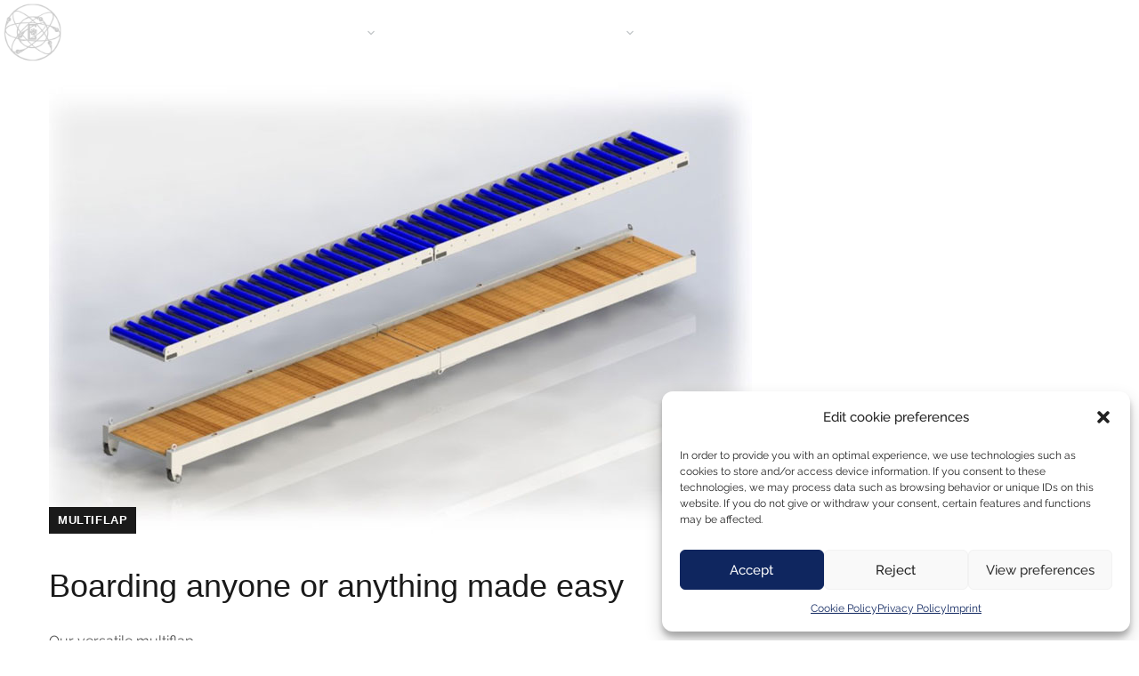

--- FILE ---
content_type: text/css
request_url: https://multiplexgmbh.com/wp-content/uploads/elementor/css/post-5773.css?ver=1687441535
body_size: 782
content:
.elementor-5773 .elementor-element.elementor-element-b2b63d9{--spacer-size:50px;}.elementor-5773 .elementor-element.elementor-element-bb88feb{text-align:left;}.elementor-5773 .elementor-element.elementor-element-f046ff8{--spacer-size:50px;}.elementor-5773 .elementor-element.elementor-element-0fc040e{text-align:left;}.elementor-5773 .elementor-element.elementor-element-b49b3da{--spacer-size:50px;}.elementor-5773 .elementor-element.elementor-element-c380c59{text-align:left;}.elementor-5773 .elementor-element.elementor-element-f94e217{--spacer-size:50px;}.elementor-5773 .elementor-element.elementor-element-dd82e30{text-align:left;}.elementor-5773 .elementor-element.elementor-element-49af36b{--spacer-size:50px;}.elementor-5773 .elementor-element.elementor-element-8cd1e2b{text-align:left;}.elementor-5773 .elementor-element.elementor-element-14727a6{--spacer-size:50px;}

--- FILE ---
content_type: text/css
request_url: https://multiplexgmbh.com/wp-content/uploads/fonts/fd6de4d900611a803bd34a246aa76d32/font.css?v=1687437989
body_size: 54442
content:
/*
 * Font file created by Local Google Fonts 0.21.0
 * Created: Thu, 22 Jun 2023 12:46:23 +0000
 * Handle: google-fonts-1
 * Original URL: https://fonts.googleapis.com/css?family=Roboto%3A100%2C100italic%2C200%2C200italic%2C300%2C300italic%2C400%2C400italic%2C500%2C500italic%2C600%2C600italic%2C700%2C700italic%2C800%2C800italic%2C900%2C900italic%7CRoboto+Slab%3A100%2C100italic%2C200%2C200italic%2C300%2C300italic%2C400%2C400italic%2C500%2C500italic%2C600%2C600italic%2C700%2C700italic%2C800%2C800italic%2C900%2C900italic&amp;display=auto
*/

/* cyrillic-ext */
@font-face {
  font-family: 'Roboto';
  font-style: italic;
  font-weight: 100;
  src: url(https://multiplexgmbh.com/wp-content/uploads/fonts/fd6de4d900611a803bd34a246aa76d32/roboto-cyrillic-ext-v30-italic-100.woff2?c=1687437983) format('woff2');
  unicode-range: U+0460-052F, U+1C80-1C88, U+20B4, U+2DE0-2DFF, U+A640-A69F, U+FE2E-FE2F;
}
/* cyrillic */
@font-face {
  font-family: 'Roboto';
  font-style: italic;
  font-weight: 100;
  src: url(https://multiplexgmbh.com/wp-content/uploads/fonts/fd6de4d900611a803bd34a246aa76d32/roboto-cyrillic-v30-italic-100.woff2?c=1687437983) format('woff2');
  unicode-range: U+0301, U+0400-045F, U+0490-0491, U+04B0-04B1, U+2116;
}
/* greek-ext */
@font-face {
  font-family: 'Roboto';
  font-style: italic;
  font-weight: 100;
  src: url(https://multiplexgmbh.com/wp-content/uploads/fonts/fd6de4d900611a803bd34a246aa76d32/roboto-greek-ext-v30-italic-100.woff2?c=1687437983) format('woff2');
  unicode-range: U+1F00-1FFF;
}
/* greek */
@font-face {
  font-family: 'Roboto';
  font-style: italic;
  font-weight: 100;
  src: url(https://multiplexgmbh.com/wp-content/uploads/fonts/fd6de4d900611a803bd34a246aa76d32/roboto-greek-v30-italic-100.woff2?c=1687437983) format('woff2');
  unicode-range: U+0370-03FF;
}
/* vietnamese */
@font-face {
  font-family: 'Roboto';
  font-style: italic;
  font-weight: 100;
  src: url(https://multiplexgmbh.com/wp-content/uploads/fonts/fd6de4d900611a803bd34a246aa76d32/roboto--v30-italic-100.woff2?c=1687437983) format('woff2');
  unicode-range: U+0102-0103, U+0110-0111, U+0128-0129, U+0168-0169, U+01A0-01A1, U+01AF-01B0, U+0300-0301, U+0303-0304, U+0308-0309, U+0323, U+0329, U+1EA0-1EF9, U+20AB;
}
/* latin-ext */
@font-face {
  font-family: 'Roboto';
  font-style: italic;
  font-weight: 100;
  src: url(https://multiplexgmbh.com/wp-content/uploads/fonts/fd6de4d900611a803bd34a246aa76d32/roboto--v30-italic-100.woff2?c=1687437983) format('woff2');
  unicode-range: U+0100-02AF, U+0304, U+0308, U+0329, U+1E00-1E9F, U+1EF2-1EFF, U+2020, U+20A0-20AB, U+20AD-20CF, U+2113, U+2C60-2C7F, U+A720-A7FF;
}
/* latin */
@font-face {
  font-family: 'Roboto';
  font-style: italic;
  font-weight: 100;
  src: url(https://multiplexgmbh.com/wp-content/uploads/fonts/fd6de4d900611a803bd34a246aa76d32/roboto--v30-italic-100.woff2?c=1687437983) format('woff2');
  unicode-range: U+0000-00FF, U+0131, U+0152-0153, U+02BB-02BC, U+02C6, U+02DA, U+02DC, U+0304, U+0308, U+0329, U+2000-206F, U+2074, U+20AC, U+2122, U+2191, U+2193, U+2212, U+2215, U+FEFF, U+FFFD;
}
/* cyrillic-ext */
@font-face {
  font-family: 'Roboto';
  font-style: italic;
  font-weight: 300;
  src: url(https://multiplexgmbh.com/wp-content/uploads/fonts/fd6de4d900611a803bd34a246aa76d32/roboto-cyrillic-ext-v30-italic-300.woff2?c=1687437983) format('woff2');
  unicode-range: U+0460-052F, U+1C80-1C88, U+20B4, U+2DE0-2DFF, U+A640-A69F, U+FE2E-FE2F;
}
/* cyrillic */
@font-face {
  font-family: 'Roboto';
  font-style: italic;
  font-weight: 300;
  src: url(https://multiplexgmbh.com/wp-content/uploads/fonts/fd6de4d900611a803bd34a246aa76d32/roboto-cyrillic-v30-italic-300.woff2?c=1687437983) format('woff2');
  unicode-range: U+0301, U+0400-045F, U+0490-0491, U+04B0-04B1, U+2116;
}
/* greek-ext */
@font-face {
  font-family: 'Roboto';
  font-style: italic;
  font-weight: 300;
  src: url(https://multiplexgmbh.com/wp-content/uploads/fonts/fd6de4d900611a803bd34a246aa76d32/roboto-greek-ext-v30-italic-300.woff2?c=1687437983) format('woff2');
  unicode-range: U+1F00-1FFF;
}
/* greek */
@font-face {
  font-family: 'Roboto';
  font-style: italic;
  font-weight: 300;
  src: url(https://multiplexgmbh.com/wp-content/uploads/fonts/fd6de4d900611a803bd34a246aa76d32/roboto-greek-v30-italic-300.woff2?c=1687437983) format('woff2');
  unicode-range: U+0370-03FF;
}
/* vietnamese */
@font-face {
  font-family: 'Roboto';
  font-style: italic;
  font-weight: 300;
  src: url(https://multiplexgmbh.com/wp-content/uploads/fonts/fd6de4d900611a803bd34a246aa76d32/roboto--v30-italic-300.woff2?c=1687437984) format('woff2');
  unicode-range: U+0102-0103, U+0110-0111, U+0128-0129, U+0168-0169, U+01A0-01A1, U+01AF-01B0, U+0300-0301, U+0303-0304, U+0308-0309, U+0323, U+0329, U+1EA0-1EF9, U+20AB;
}
/* latin-ext */
@font-face {
  font-family: 'Roboto';
  font-style: italic;
  font-weight: 300;
  src: url(https://multiplexgmbh.com/wp-content/uploads/fonts/fd6de4d900611a803bd34a246aa76d32/roboto--v30-italic-300.woff2?c=1687437984) format('woff2');
  unicode-range: U+0100-02AF, U+0304, U+0308, U+0329, U+1E00-1E9F, U+1EF2-1EFF, U+2020, U+20A0-20AB, U+20AD-20CF, U+2113, U+2C60-2C7F, U+A720-A7FF;
}
/* latin */
@font-face {
  font-family: 'Roboto';
  font-style: italic;
  font-weight: 300;
  src: url(https://multiplexgmbh.com/wp-content/uploads/fonts/fd6de4d900611a803bd34a246aa76d32/roboto--v30-italic-300.woff2?c=1687437984) format('woff2');
  unicode-range: U+0000-00FF, U+0131, U+0152-0153, U+02BB-02BC, U+02C6, U+02DA, U+02DC, U+0304, U+0308, U+0329, U+2000-206F, U+2074, U+20AC, U+2122, U+2191, U+2193, U+2212, U+2215, U+FEFF, U+FFFD;
}
/* cyrillic-ext */
@font-face {
  font-family: 'Roboto';
  font-style: italic;
  font-weight: 400;
  src: url(https://multiplexgmbh.com/wp-content/uploads/fonts/fd6de4d900611a803bd34a246aa76d32/roboto-cyrillic-ext-v30-italic-400.woff2?c=1687437984) format('woff2');
  unicode-range: U+0460-052F, U+1C80-1C88, U+20B4, U+2DE0-2DFF, U+A640-A69F, U+FE2E-FE2F;
}
/* cyrillic */
@font-face {
  font-family: 'Roboto';
  font-style: italic;
  font-weight: 400;
  src: url(https://multiplexgmbh.com/wp-content/uploads/fonts/fd6de4d900611a803bd34a246aa76d32/roboto-cyrillic-v30-italic-400.woff2?c=1687437984) format('woff2');
  unicode-range: U+0301, U+0400-045F, U+0490-0491, U+04B0-04B1, U+2116;
}
/* greek-ext */
@font-face {
  font-family: 'Roboto';
  font-style: italic;
  font-weight: 400;
  src: url(https://multiplexgmbh.com/wp-content/uploads/fonts/fd6de4d900611a803bd34a246aa76d32/roboto-greek-ext-v30-italic-400.woff2?c=1687437984) format('woff2');
  unicode-range: U+1F00-1FFF;
}
/* greek */
@font-face {
  font-family: 'Roboto';
  font-style: italic;
  font-weight: 400;
  src: url(https://multiplexgmbh.com/wp-content/uploads/fonts/fd6de4d900611a803bd34a246aa76d32/roboto-greek-v30-italic-400.woff2?c=1687437984) format('woff2');
  unicode-range: U+0370-03FF;
}
/* vietnamese */
@font-face {
  font-family: 'Roboto';
  font-style: italic;
  font-weight: 400;
  src: url(https://multiplexgmbh.com/wp-content/uploads/fonts/fd6de4d900611a803bd34a246aa76d32/roboto--v30-italic-400.woff2?c=1687437984) format('woff2');
  unicode-range: U+0102-0103, U+0110-0111, U+0128-0129, U+0168-0169, U+01A0-01A1, U+01AF-01B0, U+0300-0301, U+0303-0304, U+0308-0309, U+0323, U+0329, U+1EA0-1EF9, U+20AB;
}
/* latin-ext */
@font-face {
  font-family: 'Roboto';
  font-style: italic;
  font-weight: 400;
  src: url(https://multiplexgmbh.com/wp-content/uploads/fonts/fd6de4d900611a803bd34a246aa76d32/roboto--v30-italic-400.woff2?c=1687437984) format('woff2');
  unicode-range: U+0100-02AF, U+0304, U+0308, U+0329, U+1E00-1E9F, U+1EF2-1EFF, U+2020, U+20A0-20AB, U+20AD-20CF, U+2113, U+2C60-2C7F, U+A720-A7FF;
}
/* latin */
@font-face {
  font-family: 'Roboto';
  font-style: italic;
  font-weight: 400;
  src: url(https://multiplexgmbh.com/wp-content/uploads/fonts/fd6de4d900611a803bd34a246aa76d32/roboto--v30-italic-400.woff2?c=1687437984) format('woff2');
  unicode-range: U+0000-00FF, U+0131, U+0152-0153, U+02BB-02BC, U+02C6, U+02DA, U+02DC, U+0304, U+0308, U+0329, U+2000-206F, U+2074, U+20AC, U+2122, U+2191, U+2193, U+2212, U+2215, U+FEFF, U+FFFD;
}
/* cyrillic-ext */
@font-face {
  font-family: 'Roboto';
  font-style: italic;
  font-weight: 500;
  src: url(https://multiplexgmbh.com/wp-content/uploads/fonts/fd6de4d900611a803bd34a246aa76d32/roboto-cyrillic-ext-v30-italic-500.woff2?c=1687437984) format('woff2');
  unicode-range: U+0460-052F, U+1C80-1C88, U+20B4, U+2DE0-2DFF, U+A640-A69F, U+FE2E-FE2F;
}
/* cyrillic */
@font-face {
  font-family: 'Roboto';
  font-style: italic;
  font-weight: 500;
  src: url(https://multiplexgmbh.com/wp-content/uploads/fonts/fd6de4d900611a803bd34a246aa76d32/roboto-cyrillic-v30-italic-500.woff2?c=1687437984) format('woff2');
  unicode-range: U+0301, U+0400-045F, U+0490-0491, U+04B0-04B1, U+2116;
}
/* greek-ext */
@font-face {
  font-family: 'Roboto';
  font-style: italic;
  font-weight: 500;
  src: url(https://multiplexgmbh.com/wp-content/uploads/fonts/fd6de4d900611a803bd34a246aa76d32/roboto-greek-ext-v30-italic-500.woff2?c=1687437984) format('woff2');
  unicode-range: U+1F00-1FFF;
}
/* greek */
@font-face {
  font-family: 'Roboto';
  font-style: italic;
  font-weight: 500;
  src: url(https://multiplexgmbh.com/wp-content/uploads/fonts/fd6de4d900611a803bd34a246aa76d32/roboto-greek-v30-italic-500.woff2?c=1687437984) format('woff2');
  unicode-range: U+0370-03FF;
}
/* vietnamese */
@font-face {
  font-family: 'Roboto';
  font-style: italic;
  font-weight: 500;
  src: url(https://multiplexgmbh.com/wp-content/uploads/fonts/fd6de4d900611a803bd34a246aa76d32/roboto--v30-italic-500.woff2?c=1687437984) format('woff2');
  unicode-range: U+0102-0103, U+0110-0111, U+0128-0129, U+0168-0169, U+01A0-01A1, U+01AF-01B0, U+0300-0301, U+0303-0304, U+0308-0309, U+0323, U+0329, U+1EA0-1EF9, U+20AB;
}
/* latin-ext */
@font-face {
  font-family: 'Roboto';
  font-style: italic;
  font-weight: 500;
  src: url(https://multiplexgmbh.com/wp-content/uploads/fonts/fd6de4d900611a803bd34a246aa76d32/roboto--v30-italic-500.woff2?c=1687437984) format('woff2');
  unicode-range: U+0100-02AF, U+0304, U+0308, U+0329, U+1E00-1E9F, U+1EF2-1EFF, U+2020, U+20A0-20AB, U+20AD-20CF, U+2113, U+2C60-2C7F, U+A720-A7FF;
}
/* latin */
@font-face {
  font-family: 'Roboto';
  font-style: italic;
  font-weight: 500;
  src: url(https://multiplexgmbh.com/wp-content/uploads/fonts/fd6de4d900611a803bd34a246aa76d32/roboto--v30-italic-500.woff2?c=1687437984) format('woff2');
  unicode-range: U+0000-00FF, U+0131, U+0152-0153, U+02BB-02BC, U+02C6, U+02DA, U+02DC, U+0304, U+0308, U+0329, U+2000-206F, U+2074, U+20AC, U+2122, U+2191, U+2193, U+2212, U+2215, U+FEFF, U+FFFD;
}
/* cyrillic-ext */
@font-face {
  font-family: 'Roboto';
  font-style: italic;
  font-weight: 700;
  src: url(https://multiplexgmbh.com/wp-content/uploads/fonts/fd6de4d900611a803bd34a246aa76d32/roboto-cyrillic-ext-v30-italic-700.woff2?c=1687437984) format('woff2');
  unicode-range: U+0460-052F, U+1C80-1C88, U+20B4, U+2DE0-2DFF, U+A640-A69F, U+FE2E-FE2F;
}
/* cyrillic */
@font-face {
  font-family: 'Roboto';
  font-style: italic;
  font-weight: 700;
  src: url(https://multiplexgmbh.com/wp-content/uploads/fonts/fd6de4d900611a803bd34a246aa76d32/roboto-cyrillic-v30-italic-700.woff2?c=1687437984) format('woff2');
  unicode-range: U+0301, U+0400-045F, U+0490-0491, U+04B0-04B1, U+2116;
}
/* greek-ext */
@font-face {
  font-family: 'Roboto';
  font-style: italic;
  font-weight: 700;
  src: url(https://multiplexgmbh.com/wp-content/uploads/fonts/fd6de4d900611a803bd34a246aa76d32/roboto-greek-ext-v30-italic-700.woff2?c=1687437984) format('woff2');
  unicode-range: U+1F00-1FFF;
}
/* greek */
@font-face {
  font-family: 'Roboto';
  font-style: italic;
  font-weight: 700;
  src: url(https://multiplexgmbh.com/wp-content/uploads/fonts/fd6de4d900611a803bd34a246aa76d32/roboto-greek-v30-italic-700.woff2?c=1687437984) format('woff2');
  unicode-range: U+0370-03FF;
}
/* vietnamese */
@font-face {
  font-family: 'Roboto';
  font-style: italic;
  font-weight: 700;
  src: url(https://multiplexgmbh.com/wp-content/uploads/fonts/fd6de4d900611a803bd34a246aa76d32/roboto--v30-italic-700.woff2?c=1687437984) format('woff2');
  unicode-range: U+0102-0103, U+0110-0111, U+0128-0129, U+0168-0169, U+01A0-01A1, U+01AF-01B0, U+0300-0301, U+0303-0304, U+0308-0309, U+0323, U+0329, U+1EA0-1EF9, U+20AB;
}
/* latin-ext */
@font-face {
  font-family: 'Roboto';
  font-style: italic;
  font-weight: 700;
  src: url(https://multiplexgmbh.com/wp-content/uploads/fonts/fd6de4d900611a803bd34a246aa76d32/roboto--v30-italic-700.woff2?c=1687437984) format('woff2');
  unicode-range: U+0100-02AF, U+0304, U+0308, U+0329, U+1E00-1E9F, U+1EF2-1EFF, U+2020, U+20A0-20AB, U+20AD-20CF, U+2113, U+2C60-2C7F, U+A720-A7FF;
}
/* latin */
@font-face {
  font-family: 'Roboto';
  font-style: italic;
  font-weight: 700;
  src: url(https://multiplexgmbh.com/wp-content/uploads/fonts/fd6de4d900611a803bd34a246aa76d32/roboto--v30-italic-700.woff2?c=1687437984) format('woff2');
  unicode-range: U+0000-00FF, U+0131, U+0152-0153, U+02BB-02BC, U+02C6, U+02DA, U+02DC, U+0304, U+0308, U+0329, U+2000-206F, U+2074, U+20AC, U+2122, U+2191, U+2193, U+2212, U+2215, U+FEFF, U+FFFD;
}
/* cyrillic-ext */
@font-face {
  font-family: 'Roboto';
  font-style: italic;
  font-weight: 900;
  src: url(https://multiplexgmbh.com/wp-content/uploads/fonts/fd6de4d900611a803bd34a246aa76d32/roboto-cyrillic-ext-v30-italic-900.woff2?c=1687437984) format('woff2');
  unicode-range: U+0460-052F, U+1C80-1C88, U+20B4, U+2DE0-2DFF, U+A640-A69F, U+FE2E-FE2F;
}
/* cyrillic */
@font-face {
  font-family: 'Roboto';
  font-style: italic;
  font-weight: 900;
  src: url(https://multiplexgmbh.com/wp-content/uploads/fonts/fd6de4d900611a803bd34a246aa76d32/roboto-cyrillic-v30-italic-900.woff2?c=1687437984) format('woff2');
  unicode-range: U+0301, U+0400-045F, U+0490-0491, U+04B0-04B1, U+2116;
}
/* greek-ext */
@font-face {
  font-family: 'Roboto';
  font-style: italic;
  font-weight: 900;
  src: url(https://multiplexgmbh.com/wp-content/uploads/fonts/fd6de4d900611a803bd34a246aa76d32/roboto-greek-ext-v30-italic-900.woff2?c=1687437985) format('woff2');
  unicode-range: U+1F00-1FFF;
}
/* greek */
@font-face {
  font-family: 'Roboto';
  font-style: italic;
  font-weight: 900;
  src: url(https://multiplexgmbh.com/wp-content/uploads/fonts/fd6de4d900611a803bd34a246aa76d32/roboto-greek-v30-italic-900.woff2?c=1687437985) format('woff2');
  unicode-range: U+0370-03FF;
}
/* vietnamese */
@font-face {
  font-family: 'Roboto';
  font-style: italic;
  font-weight: 900;
  src: url(https://multiplexgmbh.com/wp-content/uploads/fonts/fd6de4d900611a803bd34a246aa76d32/roboto--v30-italic-900.woff2?c=1687437985) format('woff2');
  unicode-range: U+0102-0103, U+0110-0111, U+0128-0129, U+0168-0169, U+01A0-01A1, U+01AF-01B0, U+0300-0301, U+0303-0304, U+0308-0309, U+0323, U+0329, U+1EA0-1EF9, U+20AB;
}
/* latin-ext */
@font-face {
  font-family: 'Roboto';
  font-style: italic;
  font-weight: 900;
  src: url(https://multiplexgmbh.com/wp-content/uploads/fonts/fd6de4d900611a803bd34a246aa76d32/roboto--v30-italic-900.woff2?c=1687437985) format('woff2');
  unicode-range: U+0100-02AF, U+0304, U+0308, U+0329, U+1E00-1E9F, U+1EF2-1EFF, U+2020, U+20A0-20AB, U+20AD-20CF, U+2113, U+2C60-2C7F, U+A720-A7FF;
}
/* latin */
@font-face {
  font-family: 'Roboto';
  font-style: italic;
  font-weight: 900;
  src: url(https://multiplexgmbh.com/wp-content/uploads/fonts/fd6de4d900611a803bd34a246aa76d32/roboto--v30-italic-900.woff2?c=1687437985) format('woff2');
  unicode-range: U+0000-00FF, U+0131, U+0152-0153, U+02BB-02BC, U+02C6, U+02DA, U+02DC, U+0304, U+0308, U+0329, U+2000-206F, U+2074, U+20AC, U+2122, U+2191, U+2193, U+2212, U+2215, U+FEFF, U+FFFD;
}
/* cyrillic-ext */
@font-face {
  font-family: 'Roboto';
  font-style: normal;
  font-weight: 100;
  src: url(https://multiplexgmbh.com/wp-content/uploads/fonts/fd6de4d900611a803bd34a246aa76d32/roboto-cyrillic-ext-v30-normal-100.woff2?c=1687437985) format('woff2');
  unicode-range: U+0460-052F, U+1C80-1C88, U+20B4, U+2DE0-2DFF, U+A640-A69F, U+FE2E-FE2F;
}
/* cyrillic */
@font-face {
  font-family: 'Roboto';
  font-style: normal;
  font-weight: 100;
  src: url(https://multiplexgmbh.com/wp-content/uploads/fonts/fd6de4d900611a803bd34a246aa76d32/roboto-cyrillic-v30-normal-100.woff2?c=1687437985) format('woff2');
  unicode-range: U+0301, U+0400-045F, U+0490-0491, U+04B0-04B1, U+2116;
}
/* greek-ext */
@font-face {
  font-family: 'Roboto';
  font-style: normal;
  font-weight: 100;
  src: url(https://multiplexgmbh.com/wp-content/uploads/fonts/fd6de4d900611a803bd34a246aa76d32/roboto-greek-ext-v30-normal-100.woff2?c=1687437985) format('woff2');
  unicode-range: U+1F00-1FFF;
}
/* greek */
@font-face {
  font-family: 'Roboto';
  font-style: normal;
  font-weight: 100;
  src: url(https://multiplexgmbh.com/wp-content/uploads/fonts/fd6de4d900611a803bd34a246aa76d32/roboto-greek-v30-normal-100.woff2?c=1687437985) format('woff2');
  unicode-range: U+0370-03FF;
}
/* vietnamese */
@font-face {
  font-family: 'Roboto';
  font-style: normal;
  font-weight: 100;
  src: url(https://multiplexgmbh.com/wp-content/uploads/fonts/fd6de4d900611a803bd34a246aa76d32/roboto--v30-normal-100.woff2?c=1687437985) format('woff2');
  unicode-range: U+0102-0103, U+0110-0111, U+0128-0129, U+0168-0169, U+01A0-01A1, U+01AF-01B0, U+0300-0301, U+0303-0304, U+0308-0309, U+0323, U+0329, U+1EA0-1EF9, U+20AB;
}
/* latin-ext */
@font-face {
  font-family: 'Roboto';
  font-style: normal;
  font-weight: 100;
  src: url(https://multiplexgmbh.com/wp-content/uploads/fonts/fd6de4d900611a803bd34a246aa76d32/roboto--v30-normal-100.woff2?c=1687437985) format('woff2');
  unicode-range: U+0100-02AF, U+0304, U+0308, U+0329, U+1E00-1E9F, U+1EF2-1EFF, U+2020, U+20A0-20AB, U+20AD-20CF, U+2113, U+2C60-2C7F, U+A720-A7FF;
}
/* latin */
@font-face {
  font-family: 'Roboto';
  font-style: normal;
  font-weight: 100;
  src: url(https://multiplexgmbh.com/wp-content/uploads/fonts/fd6de4d900611a803bd34a246aa76d32/roboto--v30-normal-100.woff2?c=1687437985) format('woff2');
  unicode-range: U+0000-00FF, U+0131, U+0152-0153, U+02BB-02BC, U+02C6, U+02DA, U+02DC, U+0304, U+0308, U+0329, U+2000-206F, U+2074, U+20AC, U+2122, U+2191, U+2193, U+2212, U+2215, U+FEFF, U+FFFD;
}
/* cyrillic-ext */
@font-face {
  font-family: 'Roboto';
  font-style: normal;
  font-weight: 300;
  src: url(https://multiplexgmbh.com/wp-content/uploads/fonts/fd6de4d900611a803bd34a246aa76d32/roboto-cyrillic-ext-v30-normal-300.woff2?c=1687437985) format('woff2');
  unicode-range: U+0460-052F, U+1C80-1C88, U+20B4, U+2DE0-2DFF, U+A640-A69F, U+FE2E-FE2F;
}
/* cyrillic */
@font-face {
  font-family: 'Roboto';
  font-style: normal;
  font-weight: 300;
  src: url(https://multiplexgmbh.com/wp-content/uploads/fonts/fd6de4d900611a803bd34a246aa76d32/roboto-cyrillic-v30-normal-300.woff2?c=1687437985) format('woff2');
  unicode-range: U+0301, U+0400-045F, U+0490-0491, U+04B0-04B1, U+2116;
}
/* greek-ext */
@font-face {
  font-family: 'Roboto';
  font-style: normal;
  font-weight: 300;
  src: url(https://multiplexgmbh.com/wp-content/uploads/fonts/fd6de4d900611a803bd34a246aa76d32/roboto-greek-ext-v30-normal-300.woff2?c=1687437985) format('woff2');
  unicode-range: U+1F00-1FFF;
}
/* greek */
@font-face {
  font-family: 'Roboto';
  font-style: normal;
  font-weight: 300;
  src: url(https://multiplexgmbh.com/wp-content/uploads/fonts/fd6de4d900611a803bd34a246aa76d32/roboto-greek-v30-normal-300.woff2?c=1687437985) format('woff2');
  unicode-range: U+0370-03FF;
}
/* vietnamese */
@font-face {
  font-family: 'Roboto';
  font-style: normal;
  font-weight: 300;
  src: url(https://multiplexgmbh.com/wp-content/uploads/fonts/fd6de4d900611a803bd34a246aa76d32/roboto--v30-normal-300.woff2?c=1687437985) format('woff2');
  unicode-range: U+0102-0103, U+0110-0111, U+0128-0129, U+0168-0169, U+01A0-01A1, U+01AF-01B0, U+0300-0301, U+0303-0304, U+0308-0309, U+0323, U+0329, U+1EA0-1EF9, U+20AB;
}
/* latin-ext */
@font-face {
  font-family: 'Roboto';
  font-style: normal;
  font-weight: 300;
  src: url(https://multiplexgmbh.com/wp-content/uploads/fonts/fd6de4d900611a803bd34a246aa76d32/roboto--v30-normal-300.woff2?c=1687437985) format('woff2');
  unicode-range: U+0100-02AF, U+0304, U+0308, U+0329, U+1E00-1E9F, U+1EF2-1EFF, U+2020, U+20A0-20AB, U+20AD-20CF, U+2113, U+2C60-2C7F, U+A720-A7FF;
}
/* latin */
@font-face {
  font-family: 'Roboto';
  font-style: normal;
  font-weight: 300;
  src: url(https://multiplexgmbh.com/wp-content/uploads/fonts/fd6de4d900611a803bd34a246aa76d32/roboto--v30-normal-300.woff2?c=1687437985) format('woff2');
  unicode-range: U+0000-00FF, U+0131, U+0152-0153, U+02BB-02BC, U+02C6, U+02DA, U+02DC, U+0304, U+0308, U+0329, U+2000-206F, U+2074, U+20AC, U+2122, U+2191, U+2193, U+2212, U+2215, U+FEFF, U+FFFD;
}
/* cyrillic-ext */
@font-face {
  font-family: 'Roboto';
  font-style: normal;
  font-weight: 400;
  src: url(https://multiplexgmbh.com/wp-content/uploads/fonts/fd6de4d900611a803bd34a246aa76d32/roboto-cyrillic-ext-v30-normal-400.woff2?c=1687437985) format('woff2');
  unicode-range: U+0460-052F, U+1C80-1C88, U+20B4, U+2DE0-2DFF, U+A640-A69F, U+FE2E-FE2F;
}
/* cyrillic */
@font-face {
  font-family: 'Roboto';
  font-style: normal;
  font-weight: 400;
  src: url(https://multiplexgmbh.com/wp-content/uploads/fonts/fd6de4d900611a803bd34a246aa76d32/roboto-cyrillic-v30-normal-400.woff2?c=1687437985) format('woff2');
  unicode-range: U+0301, U+0400-045F, U+0490-0491, U+04B0-04B1, U+2116;
}
/* greek-ext */
@font-face {
  font-family: 'Roboto';
  font-style: normal;
  font-weight: 400;
  src: url(https://multiplexgmbh.com/wp-content/uploads/fonts/fd6de4d900611a803bd34a246aa76d32/roboto-greek-ext-v30-normal-400.woff2?c=1687437985) format('woff2');
  unicode-range: U+1F00-1FFF;
}
/* greek */
@font-face {
  font-family: 'Roboto';
  font-style: normal;
  font-weight: 400;
  src: url(https://multiplexgmbh.com/wp-content/uploads/fonts/fd6de4d900611a803bd34a246aa76d32/roboto-greek-v30-normal-400.woff2?c=1687437985) format('woff2');
  unicode-range: U+0370-03FF;
}
/* vietnamese */
@font-face {
  font-family: 'Roboto';
  font-style: normal;
  font-weight: 400;
  src: url(https://multiplexgmbh.com/wp-content/uploads/fonts/fd6de4d900611a803bd34a246aa76d32/roboto--v30-normal-400.woff2?c=1687437985) format('woff2');
  unicode-range: U+0102-0103, U+0110-0111, U+0128-0129, U+0168-0169, U+01A0-01A1, U+01AF-01B0, U+0300-0301, U+0303-0304, U+0308-0309, U+0323, U+0329, U+1EA0-1EF9, U+20AB;
}
/* latin-ext */
@font-face {
  font-family: 'Roboto';
  font-style: normal;
  font-weight: 400;
  src: url(https://multiplexgmbh.com/wp-content/uploads/fonts/fd6de4d900611a803bd34a246aa76d32/roboto--v30-normal-400.woff2?c=1687437985) format('woff2');
  unicode-range: U+0100-02AF, U+0304, U+0308, U+0329, U+1E00-1E9F, U+1EF2-1EFF, U+2020, U+20A0-20AB, U+20AD-20CF, U+2113, U+2C60-2C7F, U+A720-A7FF;
}
/* latin */
@font-face {
  font-family: 'Roboto';
  font-style: normal;
  font-weight: 400;
  src: url(https://multiplexgmbh.com/wp-content/uploads/fonts/fd6de4d900611a803bd34a246aa76d32/roboto--v30-normal-400.woff2?c=1687437985) format('woff2');
  unicode-range: U+0000-00FF, U+0131, U+0152-0153, U+02BB-02BC, U+02C6, U+02DA, U+02DC, U+0304, U+0308, U+0329, U+2000-206F, U+2074, U+20AC, U+2122, U+2191, U+2193, U+2212, U+2215, U+FEFF, U+FFFD;
}
/* cyrillic-ext */
@font-face {
  font-family: 'Roboto';
  font-style: normal;
  font-weight: 500;
  src: url(https://multiplexgmbh.com/wp-content/uploads/fonts/fd6de4d900611a803bd34a246aa76d32/roboto-cyrillic-ext-v30-normal-500.woff2?c=1687437985) format('woff2');
  unicode-range: U+0460-052F, U+1C80-1C88, U+20B4, U+2DE0-2DFF, U+A640-A69F, U+FE2E-FE2F;
}
/* cyrillic */
@font-face {
  font-family: 'Roboto';
  font-style: normal;
  font-weight: 500;
  src: url(https://multiplexgmbh.com/wp-content/uploads/fonts/fd6de4d900611a803bd34a246aa76d32/roboto-cyrillic-v30-normal-500.woff2?c=1687437986) format('woff2');
  unicode-range: U+0301, U+0400-045F, U+0490-0491, U+04B0-04B1, U+2116;
}
/* greek-ext */
@font-face {
  font-family: 'Roboto';
  font-style: normal;
  font-weight: 500;
  src: url(https://multiplexgmbh.com/wp-content/uploads/fonts/fd6de4d900611a803bd34a246aa76d32/roboto-greek-ext-v30-normal-500.woff2?c=1687437986) format('woff2');
  unicode-range: U+1F00-1FFF;
}
/* greek */
@font-face {
  font-family: 'Roboto';
  font-style: normal;
  font-weight: 500;
  src: url(https://multiplexgmbh.com/wp-content/uploads/fonts/fd6de4d900611a803bd34a246aa76d32/roboto-greek-v30-normal-500.woff2?c=1687437986) format('woff2');
  unicode-range: U+0370-03FF;
}
/* vietnamese */
@font-face {
  font-family: 'Roboto';
  font-style: normal;
  font-weight: 500;
  src: url(https://multiplexgmbh.com/wp-content/uploads/fonts/fd6de4d900611a803bd34a246aa76d32/roboto--v30-normal-500.woff2?c=1687437986) format('woff2');
  unicode-range: U+0102-0103, U+0110-0111, U+0128-0129, U+0168-0169, U+01A0-01A1, U+01AF-01B0, U+0300-0301, U+0303-0304, U+0308-0309, U+0323, U+0329, U+1EA0-1EF9, U+20AB;
}
/* latin-ext */
@font-face {
  font-family: 'Roboto';
  font-style: normal;
  font-weight: 500;
  src: url(https://multiplexgmbh.com/wp-content/uploads/fonts/fd6de4d900611a803bd34a246aa76d32/roboto--v30-normal-500.woff2?c=1687437986) format('woff2');
  unicode-range: U+0100-02AF, U+0304, U+0308, U+0329, U+1E00-1E9F, U+1EF2-1EFF, U+2020, U+20A0-20AB, U+20AD-20CF, U+2113, U+2C60-2C7F, U+A720-A7FF;
}
/* latin */
@font-face {
  font-family: 'Roboto';
  font-style: normal;
  font-weight: 500;
  src: url(https://multiplexgmbh.com/wp-content/uploads/fonts/fd6de4d900611a803bd34a246aa76d32/roboto--v30-normal-500.woff2?c=1687437986) format('woff2');
  unicode-range: U+0000-00FF, U+0131, U+0152-0153, U+02BB-02BC, U+02C6, U+02DA, U+02DC, U+0304, U+0308, U+0329, U+2000-206F, U+2074, U+20AC, U+2122, U+2191, U+2193, U+2212, U+2215, U+FEFF, U+FFFD;
}
/* cyrillic-ext */
@font-face {
  font-family: 'Roboto';
  font-style: normal;
  font-weight: 700;
  src: url(https://multiplexgmbh.com/wp-content/uploads/fonts/fd6de4d900611a803bd34a246aa76d32/roboto-cyrillic-ext-v30-normal-700.woff2?c=1687437986) format('woff2');
  unicode-range: U+0460-052F, U+1C80-1C88, U+20B4, U+2DE0-2DFF, U+A640-A69F, U+FE2E-FE2F;
}
/* cyrillic */
@font-face {
  font-family: 'Roboto';
  font-style: normal;
  font-weight: 700;
  src: url(https://multiplexgmbh.com/wp-content/uploads/fonts/fd6de4d900611a803bd34a246aa76d32/roboto-cyrillic-v30-normal-700.woff2?c=1687437986) format('woff2');
  unicode-range: U+0301, U+0400-045F, U+0490-0491, U+04B0-04B1, U+2116;
}
/* greek-ext */
@font-face {
  font-family: 'Roboto';
  font-style: normal;
  font-weight: 700;
  src: url(https://multiplexgmbh.com/wp-content/uploads/fonts/fd6de4d900611a803bd34a246aa76d32/roboto-greek-ext-v30-normal-700.woff2?c=1687437986) format('woff2');
  unicode-range: U+1F00-1FFF;
}
/* greek */
@font-face {
  font-family: 'Roboto';
  font-style: normal;
  font-weight: 700;
  src: url(https://multiplexgmbh.com/wp-content/uploads/fonts/fd6de4d900611a803bd34a246aa76d32/roboto-greek-v30-normal-700.woff2?c=1687437986) format('woff2');
  unicode-range: U+0370-03FF;
}
/* vietnamese */
@font-face {
  font-family: 'Roboto';
  font-style: normal;
  font-weight: 700;
  src: url(https://multiplexgmbh.com/wp-content/uploads/fonts/fd6de4d900611a803bd34a246aa76d32/roboto--v30-normal-700.woff2?c=1687437986) format('woff2');
  unicode-range: U+0102-0103, U+0110-0111, U+0128-0129, U+0168-0169, U+01A0-01A1, U+01AF-01B0, U+0300-0301, U+0303-0304, U+0308-0309, U+0323, U+0329, U+1EA0-1EF9, U+20AB;
}
/* latin-ext */
@font-face {
  font-family: 'Roboto';
  font-style: normal;
  font-weight: 700;
  src: url(https://multiplexgmbh.com/wp-content/uploads/fonts/fd6de4d900611a803bd34a246aa76d32/roboto--v30-normal-700.woff2?c=1687437986) format('woff2');
  unicode-range: U+0100-02AF, U+0304, U+0308, U+0329, U+1E00-1E9F, U+1EF2-1EFF, U+2020, U+20A0-20AB, U+20AD-20CF, U+2113, U+2C60-2C7F, U+A720-A7FF;
}
/* latin */
@font-face {
  font-family: 'Roboto';
  font-style: normal;
  font-weight: 700;
  src: url(https://multiplexgmbh.com/wp-content/uploads/fonts/fd6de4d900611a803bd34a246aa76d32/roboto--v30-normal-700.woff2?c=1687437986) format('woff2');
  unicode-range: U+0000-00FF, U+0131, U+0152-0153, U+02BB-02BC, U+02C6, U+02DA, U+02DC, U+0304, U+0308, U+0329, U+2000-206F, U+2074, U+20AC, U+2122, U+2191, U+2193, U+2212, U+2215, U+FEFF, U+FFFD;
}
/* cyrillic-ext */
@font-face {
  font-family: 'Roboto';
  font-style: normal;
  font-weight: 900;
  src: url(https://multiplexgmbh.com/wp-content/uploads/fonts/fd6de4d900611a803bd34a246aa76d32/roboto-cyrillic-ext-v30-normal-900.woff2?c=1687437986) format('woff2');
  unicode-range: U+0460-052F, U+1C80-1C88, U+20B4, U+2DE0-2DFF, U+A640-A69F, U+FE2E-FE2F;
}
/* cyrillic */
@font-face {
  font-family: 'Roboto';
  font-style: normal;
  font-weight: 900;
  src: url(https://multiplexgmbh.com/wp-content/uploads/fonts/fd6de4d900611a803bd34a246aa76d32/roboto-cyrillic-v30-normal-900.woff2?c=1687437986) format('woff2');
  unicode-range: U+0301, U+0400-045F, U+0490-0491, U+04B0-04B1, U+2116;
}
/* greek-ext */
@font-face {
  font-family: 'Roboto';
  font-style: normal;
  font-weight: 900;
  src: url(https://multiplexgmbh.com/wp-content/uploads/fonts/fd6de4d900611a803bd34a246aa76d32/roboto-greek-ext-v30-normal-900.woff2?c=1687437986) format('woff2');
  unicode-range: U+1F00-1FFF;
}
/* greek */
@font-face {
  font-family: 'Roboto';
  font-style: normal;
  font-weight: 900;
  src: url(https://multiplexgmbh.com/wp-content/uploads/fonts/fd6de4d900611a803bd34a246aa76d32/roboto-greek-v30-normal-900.woff2?c=1687437986) format('woff2');
  unicode-range: U+0370-03FF;
}
/* vietnamese */
@font-face {
  font-family: 'Roboto';
  font-style: normal;
  font-weight: 900;
  src: url(https://multiplexgmbh.com/wp-content/uploads/fonts/fd6de4d900611a803bd34a246aa76d32/roboto--v30-normal-900.woff2?c=1687437986) format('woff2');
  unicode-range: U+0102-0103, U+0110-0111, U+0128-0129, U+0168-0169, U+01A0-01A1, U+01AF-01B0, U+0300-0301, U+0303-0304, U+0308-0309, U+0323, U+0329, U+1EA0-1EF9, U+20AB;
}
/* latin-ext */
@font-face {
  font-family: 'Roboto';
  font-style: normal;
  font-weight: 900;
  src: url(https://multiplexgmbh.com/wp-content/uploads/fonts/fd6de4d900611a803bd34a246aa76d32/roboto--v30-normal-900.woff2?c=1687437986) format('woff2');
  unicode-range: U+0100-02AF, U+0304, U+0308, U+0329, U+1E00-1E9F, U+1EF2-1EFF, U+2020, U+20A0-20AB, U+20AD-20CF, U+2113, U+2C60-2C7F, U+A720-A7FF;
}
/* latin */
@font-face {
  font-family: 'Roboto';
  font-style: normal;
  font-weight: 900;
  src: url(https://multiplexgmbh.com/wp-content/uploads/fonts/fd6de4d900611a803bd34a246aa76d32/roboto--v30-normal-900.woff2?c=1687437986) format('woff2');
  unicode-range: U+0000-00FF, U+0131, U+0152-0153, U+02BB-02BC, U+02C6, U+02DA, U+02DC, U+0304, U+0308, U+0329, U+2000-206F, U+2074, U+20AC, U+2122, U+2191, U+2193, U+2212, U+2215, U+FEFF, U+FFFD;
}
/* cyrillic-ext */
@font-face {
  font-family: 'Roboto Slab';
  font-style: normal;
  font-weight: 100;
  src: url(https://multiplexgmbh.com/wp-content/uploads/fonts/fd6de4d900611a803bd34a246aa76d32/roboto-slab-cyrillic-ext-v25-normal-100.woff2?c=1687437986) format('woff2');
  unicode-range: U+0460-052F, U+1C80-1C88, U+20B4, U+2DE0-2DFF, U+A640-A69F, U+FE2E-FE2F;
}
/* cyrillic */
@font-face {
  font-family: 'Roboto Slab';
  font-style: normal;
  font-weight: 100;
  src: url(https://multiplexgmbh.com/wp-content/uploads/fonts/fd6de4d900611a803bd34a246aa76d32/roboto-slab-cyrillic-v25-normal-100.woff2?c=1687437986) format('woff2');
  unicode-range: U+0301, U+0400-045F, U+0490-0491, U+04B0-04B1, U+2116;
}
/* greek-ext */
@font-face {
  font-family: 'Roboto Slab';
  font-style: normal;
  font-weight: 100;
  src: url(https://multiplexgmbh.com/wp-content/uploads/fonts/fd6de4d900611a803bd34a246aa76d32/roboto-slab-greek-ext-v25-normal-100.woff2?c=1687437986) format('woff2');
  unicode-range: U+1F00-1FFF;
}
/* greek */
@font-face {
  font-family: 'Roboto Slab';
  font-style: normal;
  font-weight: 100;
  src: url(https://multiplexgmbh.com/wp-content/uploads/fonts/fd6de4d900611a803bd34a246aa76d32/roboto-slab-greek-v25-normal-100.woff2?c=1687437986) format('woff2');
  unicode-range: U+0370-03FF;
}
/* vietnamese */
@font-face {
  font-family: 'Roboto Slab';
  font-style: normal;
  font-weight: 100;
  src: url(https://multiplexgmbh.com/wp-content/uploads/fonts/fd6de4d900611a803bd34a246aa76d32/roboto-slab--v25-normal-100.woff2?c=1687437987) format('woff2');
  unicode-range: U+0102-0103, U+0110-0111, U+0128-0129, U+0168-0169, U+01A0-01A1, U+01AF-01B0, U+0300-0301, U+0303-0304, U+0308-0309, U+0323, U+0329, U+1EA0-1EF9, U+20AB;
}
/* latin-ext */
@font-face {
  font-family: 'Roboto Slab';
  font-style: normal;
  font-weight: 100;
  src: url(https://multiplexgmbh.com/wp-content/uploads/fonts/fd6de4d900611a803bd34a246aa76d32/roboto-slab--v25-normal-100.woff2?c=1687437987) format('woff2');
  unicode-range: U+0100-02AF, U+0304, U+0308, U+0329, U+1E00-1E9F, U+1EF2-1EFF, U+2020, U+20A0-20AB, U+20AD-20CF, U+2113, U+2C60-2C7F, U+A720-A7FF;
}
/* latin */
@font-face {
  font-family: 'Roboto Slab';
  font-style: normal;
  font-weight: 100;
  src: url(https://multiplexgmbh.com/wp-content/uploads/fonts/fd6de4d900611a803bd34a246aa76d32/roboto-slab--v25-normal-100.woff2?c=1687437987) format('woff2');
  unicode-range: U+0000-00FF, U+0131, U+0152-0153, U+02BB-02BC, U+02C6, U+02DA, U+02DC, U+0304, U+0308, U+0329, U+2000-206F, U+2074, U+20AC, U+2122, U+2191, U+2193, U+2212, U+2215, U+FEFF, U+FFFD;
}
/* cyrillic-ext */
@font-face {
  font-family: 'Roboto Slab';
  font-style: normal;
  font-weight: 200;
  src: url(https://multiplexgmbh.com/wp-content/uploads/fonts/fd6de4d900611a803bd34a246aa76d32/roboto-slab-cyrillic-ext-v25-normal-100.woff2?c=1687437986) format('woff2');
  unicode-range: U+0460-052F, U+1C80-1C88, U+20B4, U+2DE0-2DFF, U+A640-A69F, U+FE2E-FE2F;
}
/* cyrillic */
@font-face {
  font-family: 'Roboto Slab';
  font-style: normal;
  font-weight: 200;
  src: url(https://multiplexgmbh.com/wp-content/uploads/fonts/fd6de4d900611a803bd34a246aa76d32/roboto-slab-cyrillic-v25-normal-100.woff2?c=1687437986) format('woff2');
  unicode-range: U+0301, U+0400-045F, U+0490-0491, U+04B0-04B1, U+2116;
}
/* greek-ext */
@font-face {
  font-family: 'Roboto Slab';
  font-style: normal;
  font-weight: 200;
  src: url(https://multiplexgmbh.com/wp-content/uploads/fonts/fd6de4d900611a803bd34a246aa76d32/roboto-slab-greek-ext-v25-normal-100.woff2?c=1687437986) format('woff2');
  unicode-range: U+1F00-1FFF;
}
/* greek */
@font-face {
  font-family: 'Roboto Slab';
  font-style: normal;
  font-weight: 200;
  src: url(https://multiplexgmbh.com/wp-content/uploads/fonts/fd6de4d900611a803bd34a246aa76d32/roboto-slab-greek-v25-normal-100.woff2?c=1687437986) format('woff2');
  unicode-range: U+0370-03FF;
}
/* vietnamese */
@font-face {
  font-family: 'Roboto Slab';
  font-style: normal;
  font-weight: 200;
  src: url(https://multiplexgmbh.com/wp-content/uploads/fonts/fd6de4d900611a803bd34a246aa76d32/roboto-slab--v25-normal-100.woff2?c=1687437987) format('woff2');
  unicode-range: U+0102-0103, U+0110-0111, U+0128-0129, U+0168-0169, U+01A0-01A1, U+01AF-01B0, U+0300-0301, U+0303-0304, U+0308-0309, U+0323, U+0329, U+1EA0-1EF9, U+20AB;
}
/* latin-ext */
@font-face {
  font-family: 'Roboto Slab';
  font-style: normal;
  font-weight: 200;
  src: url(https://multiplexgmbh.com/wp-content/uploads/fonts/fd6de4d900611a803bd34a246aa76d32/roboto-slab--v25-normal-100.woff2?c=1687437987) format('woff2');
  unicode-range: U+0100-02AF, U+0304, U+0308, U+0329, U+1E00-1E9F, U+1EF2-1EFF, U+2020, U+20A0-20AB, U+20AD-20CF, U+2113, U+2C60-2C7F, U+A720-A7FF;
}
/* latin */
@font-face {
  font-family: 'Roboto Slab';
  font-style: normal;
  font-weight: 200;
  src: url(https://multiplexgmbh.com/wp-content/uploads/fonts/fd6de4d900611a803bd34a246aa76d32/roboto-slab--v25-normal-100.woff2?c=1687437987) format('woff2');
  unicode-range: U+0000-00FF, U+0131, U+0152-0153, U+02BB-02BC, U+02C6, U+02DA, U+02DC, U+0304, U+0308, U+0329, U+2000-206F, U+2074, U+20AC, U+2122, U+2191, U+2193, U+2212, U+2215, U+FEFF, U+FFFD;
}
/* cyrillic-ext */
@font-face {
  font-family: 'Roboto Slab';
  font-style: normal;
  font-weight: 300;
  src: url(https://multiplexgmbh.com/wp-content/uploads/fonts/fd6de4d900611a803bd34a246aa76d32/roboto-slab-cyrillic-ext-v25-normal-100.woff2?c=1687437986) format('woff2');
  unicode-range: U+0460-052F, U+1C80-1C88, U+20B4, U+2DE0-2DFF, U+A640-A69F, U+FE2E-FE2F;
}
/* cyrillic */
@font-face {
  font-family: 'Roboto Slab';
  font-style: normal;
  font-weight: 300;
  src: url(https://multiplexgmbh.com/wp-content/uploads/fonts/fd6de4d900611a803bd34a246aa76d32/roboto-slab-cyrillic-v25-normal-100.woff2?c=1687437986) format('woff2');
  unicode-range: U+0301, U+0400-045F, U+0490-0491, U+04B0-04B1, U+2116;
}
/* greek-ext */
@font-face {
  font-family: 'Roboto Slab';
  font-style: normal;
  font-weight: 300;
  src: url(https://multiplexgmbh.com/wp-content/uploads/fonts/fd6de4d900611a803bd34a246aa76d32/roboto-slab-greek-ext-v25-normal-100.woff2?c=1687437986) format('woff2');
  unicode-range: U+1F00-1FFF;
}
/* greek */
@font-face {
  font-family: 'Roboto Slab';
  font-style: normal;
  font-weight: 300;
  src: url(https://multiplexgmbh.com/wp-content/uploads/fonts/fd6de4d900611a803bd34a246aa76d32/roboto-slab-greek-v25-normal-100.woff2?c=1687437986) format('woff2');
  unicode-range: U+0370-03FF;
}
/* vietnamese */
@font-face {
  font-family: 'Roboto Slab';
  font-style: normal;
  font-weight: 300;
  src: url(https://multiplexgmbh.com/wp-content/uploads/fonts/fd6de4d900611a803bd34a246aa76d32/roboto-slab--v25-normal-100.woff2?c=1687437987) format('woff2');
  unicode-range: U+0102-0103, U+0110-0111, U+0128-0129, U+0168-0169, U+01A0-01A1, U+01AF-01B0, U+0300-0301, U+0303-0304, U+0308-0309, U+0323, U+0329, U+1EA0-1EF9, U+20AB;
}
/* latin-ext */
@font-face {
  font-family: 'Roboto Slab';
  font-style: normal;
  font-weight: 300;
  src: url(https://multiplexgmbh.com/wp-content/uploads/fonts/fd6de4d900611a803bd34a246aa76d32/roboto-slab--v25-normal-100.woff2?c=1687437987) format('woff2');
  unicode-range: U+0100-02AF, U+0304, U+0308, U+0329, U+1E00-1E9F, U+1EF2-1EFF, U+2020, U+20A0-20AB, U+20AD-20CF, U+2113, U+2C60-2C7F, U+A720-A7FF;
}
/* latin */
@font-face {
  font-family: 'Roboto Slab';
  font-style: normal;
  font-weight: 300;
  src: url(https://multiplexgmbh.com/wp-content/uploads/fonts/fd6de4d900611a803bd34a246aa76d32/roboto-slab--v25-normal-100.woff2?c=1687437987) format('woff2');
  unicode-range: U+0000-00FF, U+0131, U+0152-0153, U+02BB-02BC, U+02C6, U+02DA, U+02DC, U+0304, U+0308, U+0329, U+2000-206F, U+2074, U+20AC, U+2122, U+2191, U+2193, U+2212, U+2215, U+FEFF, U+FFFD;
}
/* cyrillic-ext */
@font-face {
  font-family: 'Roboto Slab';
  font-style: normal;
  font-weight: 400;
  src: url(https://multiplexgmbh.com/wp-content/uploads/fonts/fd6de4d900611a803bd34a246aa76d32/roboto-slab-cyrillic-ext-v25-normal-100.woff2?c=1687437986) format('woff2');
  unicode-range: U+0460-052F, U+1C80-1C88, U+20B4, U+2DE0-2DFF, U+A640-A69F, U+FE2E-FE2F;
}
/* cyrillic */
@font-face {
  font-family: 'Roboto Slab';
  font-style: normal;
  font-weight: 400;
  src: url(https://multiplexgmbh.com/wp-content/uploads/fonts/fd6de4d900611a803bd34a246aa76d32/roboto-slab-cyrillic-v25-normal-100.woff2?c=1687437986) format('woff2');
  unicode-range: U+0301, U+0400-045F, U+0490-0491, U+04B0-04B1, U+2116;
}
/* greek-ext */
@font-face {
  font-family: 'Roboto Slab';
  font-style: normal;
  font-weight: 400;
  src: url(https://multiplexgmbh.com/wp-content/uploads/fonts/fd6de4d900611a803bd34a246aa76d32/roboto-slab-greek-ext-v25-normal-100.woff2?c=1687437986) format('woff2');
  unicode-range: U+1F00-1FFF;
}
/* greek */
@font-face {
  font-family: 'Roboto Slab';
  font-style: normal;
  font-weight: 400;
  src: url(https://multiplexgmbh.com/wp-content/uploads/fonts/fd6de4d900611a803bd34a246aa76d32/roboto-slab-greek-v25-normal-100.woff2?c=1687437986) format('woff2');
  unicode-range: U+0370-03FF;
}
/* vietnamese */
@font-face {
  font-family: 'Roboto Slab';
  font-style: normal;
  font-weight: 400;
  src: url(https://multiplexgmbh.com/wp-content/uploads/fonts/fd6de4d900611a803bd34a246aa76d32/roboto-slab--v25-normal-100.woff2?c=1687437987) format('woff2');
  unicode-range: U+0102-0103, U+0110-0111, U+0128-0129, U+0168-0169, U+01A0-01A1, U+01AF-01B0, U+0300-0301, U+0303-0304, U+0308-0309, U+0323, U+0329, U+1EA0-1EF9, U+20AB;
}
/* latin-ext */
@font-face {
  font-family: 'Roboto Slab';
  font-style: normal;
  font-weight: 400;
  src: url(https://multiplexgmbh.com/wp-content/uploads/fonts/fd6de4d900611a803bd34a246aa76d32/roboto-slab--v25-normal-100.woff2?c=1687437987) format('woff2');
  unicode-range: U+0100-02AF, U+0304, U+0308, U+0329, U+1E00-1E9F, U+1EF2-1EFF, U+2020, U+20A0-20AB, U+20AD-20CF, U+2113, U+2C60-2C7F, U+A720-A7FF;
}
/* latin */
@font-face {
  font-family: 'Roboto Slab';
  font-style: normal;
  font-weight: 400;
  src: url(https://multiplexgmbh.com/wp-content/uploads/fonts/fd6de4d900611a803bd34a246aa76d32/roboto-slab--v25-normal-100.woff2?c=1687437987) format('woff2');
  unicode-range: U+0000-00FF, U+0131, U+0152-0153, U+02BB-02BC, U+02C6, U+02DA, U+02DC, U+0304, U+0308, U+0329, U+2000-206F, U+2074, U+20AC, U+2122, U+2191, U+2193, U+2212, U+2215, U+FEFF, U+FFFD;
}
/* cyrillic-ext */
@font-face {
  font-family: 'Roboto Slab';
  font-style: normal;
  font-weight: 500;
  src: url(https://multiplexgmbh.com/wp-content/uploads/fonts/fd6de4d900611a803bd34a246aa76d32/roboto-slab-cyrillic-ext-v25-normal-100.woff2?c=1687437986) format('woff2');
  unicode-range: U+0460-052F, U+1C80-1C88, U+20B4, U+2DE0-2DFF, U+A640-A69F, U+FE2E-FE2F;
}
/* cyrillic */
@font-face {
  font-family: 'Roboto Slab';
  font-style: normal;
  font-weight: 500;
  src: url(https://multiplexgmbh.com/wp-content/uploads/fonts/fd6de4d900611a803bd34a246aa76d32/roboto-slab-cyrillic-v25-normal-100.woff2?c=1687437986) format('woff2');
  unicode-range: U+0301, U+0400-045F, U+0490-0491, U+04B0-04B1, U+2116;
}
/* greek-ext */
@font-face {
  font-family: 'Roboto Slab';
  font-style: normal;
  font-weight: 500;
  src: url(https://multiplexgmbh.com/wp-content/uploads/fonts/fd6de4d900611a803bd34a246aa76d32/roboto-slab-greek-ext-v25-normal-100.woff2?c=1687437986) format('woff2');
  unicode-range: U+1F00-1FFF;
}
/* greek */
@font-face {
  font-family: 'Roboto Slab';
  font-style: normal;
  font-weight: 500;
  src: url(https://multiplexgmbh.com/wp-content/uploads/fonts/fd6de4d900611a803bd34a246aa76d32/roboto-slab-greek-v25-normal-100.woff2?c=1687437986) format('woff2');
  unicode-range: U+0370-03FF;
}
/* vietnamese */
@font-face {
  font-family: 'Roboto Slab';
  font-style: normal;
  font-weight: 500;
  src: url(https://multiplexgmbh.com/wp-content/uploads/fonts/fd6de4d900611a803bd34a246aa76d32/roboto-slab--v25-normal-100.woff2?c=1687437987) format('woff2');
  unicode-range: U+0102-0103, U+0110-0111, U+0128-0129, U+0168-0169, U+01A0-01A1, U+01AF-01B0, U+0300-0301, U+0303-0304, U+0308-0309, U+0323, U+0329, U+1EA0-1EF9, U+20AB;
}
/* latin-ext */
@font-face {
  font-family: 'Roboto Slab';
  font-style: normal;
  font-weight: 500;
  src: url(https://multiplexgmbh.com/wp-content/uploads/fonts/fd6de4d900611a803bd34a246aa76d32/roboto-slab--v25-normal-100.woff2?c=1687437987) format('woff2');
  unicode-range: U+0100-02AF, U+0304, U+0308, U+0329, U+1E00-1E9F, U+1EF2-1EFF, U+2020, U+20A0-20AB, U+20AD-20CF, U+2113, U+2C60-2C7F, U+A720-A7FF;
}
/* latin */
@font-face {
  font-family: 'Roboto Slab';
  font-style: normal;
  font-weight: 500;
  src: url(https://multiplexgmbh.com/wp-content/uploads/fonts/fd6de4d900611a803bd34a246aa76d32/roboto-slab--v25-normal-100.woff2?c=1687437987) format('woff2');
  unicode-range: U+0000-00FF, U+0131, U+0152-0153, U+02BB-02BC, U+02C6, U+02DA, U+02DC, U+0304, U+0308, U+0329, U+2000-206F, U+2074, U+20AC, U+2122, U+2191, U+2193, U+2212, U+2215, U+FEFF, U+FFFD;
}
/* cyrillic-ext */
@font-face {
  font-family: 'Roboto Slab';
  font-style: normal;
  font-weight: 600;
  src: url(https://multiplexgmbh.com/wp-content/uploads/fonts/fd6de4d900611a803bd34a246aa76d32/roboto-slab-cyrillic-ext-v25-normal-100.woff2?c=1687437986) format('woff2');
  unicode-range: U+0460-052F, U+1C80-1C88, U+20B4, U+2DE0-2DFF, U+A640-A69F, U+FE2E-FE2F;
}
/* cyrillic */
@font-face {
  font-family: 'Roboto Slab';
  font-style: normal;
  font-weight: 600;
  src: url(https://multiplexgmbh.com/wp-content/uploads/fonts/fd6de4d900611a803bd34a246aa76d32/roboto-slab-cyrillic-v25-normal-100.woff2?c=1687437986) format('woff2');
  unicode-range: U+0301, U+0400-045F, U+0490-0491, U+04B0-04B1, U+2116;
}
/* greek-ext */
@font-face {
  font-family: 'Roboto Slab';
  font-style: normal;
  font-weight: 600;
  src: url(https://multiplexgmbh.com/wp-content/uploads/fonts/fd6de4d900611a803bd34a246aa76d32/roboto-slab-greek-ext-v25-normal-100.woff2?c=1687437986) format('woff2');
  unicode-range: U+1F00-1FFF;
}
/* greek */
@font-face {
  font-family: 'Roboto Slab';
  font-style: normal;
  font-weight: 600;
  src: url(https://multiplexgmbh.com/wp-content/uploads/fonts/fd6de4d900611a803bd34a246aa76d32/roboto-slab-greek-v25-normal-100.woff2?c=1687437986) format('woff2');
  unicode-range: U+0370-03FF;
}
/* vietnamese */
@font-face {
  font-family: 'Roboto Slab';
  font-style: normal;
  font-weight: 600;
  src: url(https://multiplexgmbh.com/wp-content/uploads/fonts/fd6de4d900611a803bd34a246aa76d32/roboto-slab--v25-normal-100.woff2?c=1687437987) format('woff2');
  unicode-range: U+0102-0103, U+0110-0111, U+0128-0129, U+0168-0169, U+01A0-01A1, U+01AF-01B0, U+0300-0301, U+0303-0304, U+0308-0309, U+0323, U+0329, U+1EA0-1EF9, U+20AB;
}
/* latin-ext */
@font-face {
  font-family: 'Roboto Slab';
  font-style: normal;
  font-weight: 600;
  src: url(https://multiplexgmbh.com/wp-content/uploads/fonts/fd6de4d900611a803bd34a246aa76d32/roboto-slab--v25-normal-100.woff2?c=1687437987) format('woff2');
  unicode-range: U+0100-02AF, U+0304, U+0308, U+0329, U+1E00-1E9F, U+1EF2-1EFF, U+2020, U+20A0-20AB, U+20AD-20CF, U+2113, U+2C60-2C7F, U+A720-A7FF;
}
/* latin */
@font-face {
  font-family: 'Roboto Slab';
  font-style: normal;
  font-weight: 600;
  src: url(https://multiplexgmbh.com/wp-content/uploads/fonts/fd6de4d900611a803bd34a246aa76d32/roboto-slab--v25-normal-100.woff2?c=1687437987) format('woff2');
  unicode-range: U+0000-00FF, U+0131, U+0152-0153, U+02BB-02BC, U+02C6, U+02DA, U+02DC, U+0304, U+0308, U+0329, U+2000-206F, U+2074, U+20AC, U+2122, U+2191, U+2193, U+2212, U+2215, U+FEFF, U+FFFD;
}
/* cyrillic-ext */
@font-face {
  font-family: 'Roboto Slab';
  font-style: normal;
  font-weight: 700;
  src: url(https://multiplexgmbh.com/wp-content/uploads/fonts/fd6de4d900611a803bd34a246aa76d32/roboto-slab-cyrillic-ext-v25-normal-100.woff2?c=1687437986) format('woff2');
  unicode-range: U+0460-052F, U+1C80-1C88, U+20B4, U+2DE0-2DFF, U+A640-A69F, U+FE2E-FE2F;
}
/* cyrillic */
@font-face {
  font-family: 'Roboto Slab';
  font-style: normal;
  font-weight: 700;
  src: url(https://multiplexgmbh.com/wp-content/uploads/fonts/fd6de4d900611a803bd34a246aa76d32/roboto-slab-cyrillic-v25-normal-100.woff2?c=1687437986) format('woff2');
  unicode-range: U+0301, U+0400-045F, U+0490-0491, U+04B0-04B1, U+2116;
}
/* greek-ext */
@font-face {
  font-family: 'Roboto Slab';
  font-style: normal;
  font-weight: 700;
  src: url(https://multiplexgmbh.com/wp-content/uploads/fonts/fd6de4d900611a803bd34a246aa76d32/roboto-slab-greek-ext-v25-normal-100.woff2?c=1687437986) format('woff2');
  unicode-range: U+1F00-1FFF;
}
/* greek */
@font-face {
  font-family: 'Roboto Slab';
  font-style: normal;
  font-weight: 700;
  src: url(https://multiplexgmbh.com/wp-content/uploads/fonts/fd6de4d900611a803bd34a246aa76d32/roboto-slab-greek-v25-normal-100.woff2?c=1687437986) format('woff2');
  unicode-range: U+0370-03FF;
}
/* vietnamese */
@font-face {
  font-family: 'Roboto Slab';
  font-style: normal;
  font-weight: 700;
  src: url(https://multiplexgmbh.com/wp-content/uploads/fonts/fd6de4d900611a803bd34a246aa76d32/roboto-slab--v25-normal-100.woff2?c=1687437987) format('woff2');
  unicode-range: U+0102-0103, U+0110-0111, U+0128-0129, U+0168-0169, U+01A0-01A1, U+01AF-01B0, U+0300-0301, U+0303-0304, U+0308-0309, U+0323, U+0329, U+1EA0-1EF9, U+20AB;
}
/* latin-ext */
@font-face {
  font-family: 'Roboto Slab';
  font-style: normal;
  font-weight: 700;
  src: url(https://multiplexgmbh.com/wp-content/uploads/fonts/fd6de4d900611a803bd34a246aa76d32/roboto-slab--v25-normal-100.woff2?c=1687437987) format('woff2');
  unicode-range: U+0100-02AF, U+0304, U+0308, U+0329, U+1E00-1E9F, U+1EF2-1EFF, U+2020, U+20A0-20AB, U+20AD-20CF, U+2113, U+2C60-2C7F, U+A720-A7FF;
}
/* latin */
@font-face {
  font-family: 'Roboto Slab';
  font-style: normal;
  font-weight: 700;
  src: url(https://multiplexgmbh.com/wp-content/uploads/fonts/fd6de4d900611a803bd34a246aa76d32/roboto-slab--v25-normal-100.woff2?c=1687437987) format('woff2');
  unicode-range: U+0000-00FF, U+0131, U+0152-0153, U+02BB-02BC, U+02C6, U+02DA, U+02DC, U+0304, U+0308, U+0329, U+2000-206F, U+2074, U+20AC, U+2122, U+2191, U+2193, U+2212, U+2215, U+FEFF, U+FFFD;
}
/* cyrillic-ext */
@font-face {
  font-family: 'Roboto Slab';
  font-style: normal;
  font-weight: 800;
  src: url(https://multiplexgmbh.com/wp-content/uploads/fonts/fd6de4d900611a803bd34a246aa76d32/roboto-slab-cyrillic-ext-v25-normal-100.woff2?c=1687437986) format('woff2');
  unicode-range: U+0460-052F, U+1C80-1C88, U+20B4, U+2DE0-2DFF, U+A640-A69F, U+FE2E-FE2F;
}
/* cyrillic */
@font-face {
  font-family: 'Roboto Slab';
  font-style: normal;
  font-weight: 800;
  src: url(https://multiplexgmbh.com/wp-content/uploads/fonts/fd6de4d900611a803bd34a246aa76d32/roboto-slab-cyrillic-v25-normal-100.woff2?c=1687437986) format('woff2');
  unicode-range: U+0301, U+0400-045F, U+0490-0491, U+04B0-04B1, U+2116;
}
/* greek-ext */
@font-face {
  font-family: 'Roboto Slab';
  font-style: normal;
  font-weight: 800;
  src: url(https://multiplexgmbh.com/wp-content/uploads/fonts/fd6de4d900611a803bd34a246aa76d32/roboto-slab-greek-ext-v25-normal-100.woff2?c=1687437986) format('woff2');
  unicode-range: U+1F00-1FFF;
}
/* greek */
@font-face {
  font-family: 'Roboto Slab';
  font-style: normal;
  font-weight: 800;
  src: url(https://multiplexgmbh.com/wp-content/uploads/fonts/fd6de4d900611a803bd34a246aa76d32/roboto-slab-greek-v25-normal-100.woff2?c=1687437986) format('woff2');
  unicode-range: U+0370-03FF;
}
/* vietnamese */
@font-face {
  font-family: 'Roboto Slab';
  font-style: normal;
  font-weight: 800;
  src: url(https://multiplexgmbh.com/wp-content/uploads/fonts/fd6de4d900611a803bd34a246aa76d32/roboto-slab--v25-normal-100.woff2?c=1687437987) format('woff2');
  unicode-range: U+0102-0103, U+0110-0111, U+0128-0129, U+0168-0169, U+01A0-01A1, U+01AF-01B0, U+0300-0301, U+0303-0304, U+0308-0309, U+0323, U+0329, U+1EA0-1EF9, U+20AB;
}
/* latin-ext */
@font-face {
  font-family: 'Roboto Slab';
  font-style: normal;
  font-weight: 800;
  src: url(https://multiplexgmbh.com/wp-content/uploads/fonts/fd6de4d900611a803bd34a246aa76d32/roboto-slab--v25-normal-100.woff2?c=1687437987) format('woff2');
  unicode-range: U+0100-02AF, U+0304, U+0308, U+0329, U+1E00-1E9F, U+1EF2-1EFF, U+2020, U+20A0-20AB, U+20AD-20CF, U+2113, U+2C60-2C7F, U+A720-A7FF;
}
/* latin */
@font-face {
  font-family: 'Roboto Slab';
  font-style: normal;
  font-weight: 800;
  src: url(https://multiplexgmbh.com/wp-content/uploads/fonts/fd6de4d900611a803bd34a246aa76d32/roboto-slab--v25-normal-100.woff2?c=1687437987) format('woff2');
  unicode-range: U+0000-00FF, U+0131, U+0152-0153, U+02BB-02BC, U+02C6, U+02DA, U+02DC, U+0304, U+0308, U+0329, U+2000-206F, U+2074, U+20AC, U+2122, U+2191, U+2193, U+2212, U+2215, U+FEFF, U+FFFD;
}
/* cyrillic-ext */
@font-face {
  font-family: 'Roboto Slab';
  font-style: normal;
  font-weight: 900;
  src: url(https://multiplexgmbh.com/wp-content/uploads/fonts/fd6de4d900611a803bd34a246aa76d32/roboto-slab-cyrillic-ext-v25-normal-100.woff2?c=1687437986) format('woff2');
  unicode-range: U+0460-052F, U+1C80-1C88, U+20B4, U+2DE0-2DFF, U+A640-A69F, U+FE2E-FE2F;
}
/* cyrillic */
@font-face {
  font-family: 'Roboto Slab';
  font-style: normal;
  font-weight: 900;
  src: url(https://multiplexgmbh.com/wp-content/uploads/fonts/fd6de4d900611a803bd34a246aa76d32/roboto-slab-cyrillic-v25-normal-100.woff2?c=1687437986) format('woff2');
  unicode-range: U+0301, U+0400-045F, U+0490-0491, U+04B0-04B1, U+2116;
}
/* greek-ext */
@font-face {
  font-family: 'Roboto Slab';
  font-style: normal;
  font-weight: 900;
  src: url(https://multiplexgmbh.com/wp-content/uploads/fonts/fd6de4d900611a803bd34a246aa76d32/roboto-slab-greek-ext-v25-normal-100.woff2?c=1687437986) format('woff2');
  unicode-range: U+1F00-1FFF;
}
/* greek */
@font-face {
  font-family: 'Roboto Slab';
  font-style: normal;
  font-weight: 900;
  src: url(https://multiplexgmbh.com/wp-content/uploads/fonts/fd6de4d900611a803bd34a246aa76d32/roboto-slab-greek-v25-normal-100.woff2?c=1687437986) format('woff2');
  unicode-range: U+0370-03FF;
}
/* vietnamese */
@font-face {
  font-family: 'Roboto Slab';
  font-style: normal;
  font-weight: 900;
  src: url(https://multiplexgmbh.com/wp-content/uploads/fonts/fd6de4d900611a803bd34a246aa76d32/roboto-slab--v25-normal-100.woff2?c=1687437987) format('woff2');
  unicode-range: U+0102-0103, U+0110-0111, U+0128-0129, U+0168-0169, U+01A0-01A1, U+01AF-01B0, U+0300-0301, U+0303-0304, U+0308-0309, U+0323, U+0329, U+1EA0-1EF9, U+20AB;
}
/* latin-ext */
@font-face {
  font-family: 'Roboto Slab';
  font-style: normal;
  font-weight: 900;
  src: url(https://multiplexgmbh.com/wp-content/uploads/fonts/fd6de4d900611a803bd34a246aa76d32/roboto-slab--v25-normal-100.woff2?c=1687437987) format('woff2');
  unicode-range: U+0100-02AF, U+0304, U+0308, U+0329, U+1E00-1E9F, U+1EF2-1EFF, U+2020, U+20A0-20AB, U+20AD-20CF, U+2113, U+2C60-2C7F, U+A720-A7FF;
}
/* latin */
@font-face {
  font-family: 'Roboto Slab';
  font-style: normal;
  font-weight: 900;
  src: url(https://multiplexgmbh.com/wp-content/uploads/fonts/fd6de4d900611a803bd34a246aa76d32/roboto-slab--v25-normal-100.woff2?c=1687437987) format('woff2');
  unicode-range: U+0000-00FF, U+0131, U+0152-0153, U+02BB-02BC, U+02C6, U+02DA, U+02DC, U+0304, U+0308, U+0329, U+2000-206F, U+2074, U+20AC, U+2122, U+2191, U+2193, U+2212, U+2215, U+FEFF, U+FFFD;
}


--- FILE ---
content_type: text/css
request_url: https://multiplexgmbh.com/wp-content/uploads/elementor/css/post-2724.css?ver=1747155542
body_size: 1412
content:
.elementor-2724 .elementor-element.elementor-element-1e72f5b.elementor-section.is-stuck{background:var( --e-global-color-b2deade );}.elementor-2724 .elementor-element.elementor-element-1e72f5b{border-style:solid;border-width:0px 0px 1px 0px;border-color:rgba(255, 255, 255, 0.2);transition:background 0.3s, border 0.3s, border-radius 0.3s, box-shadow 0.3s;}.elementor-2724 .elementor-element.elementor-element-1e72f5b > .elementor-background-overlay{transition:background 0.3s, border-radius 0.3s, opacity 0.3s;}.elementor-2724 .elementor-element.elementor-element-beae66d .the-logo img{height:73px;}.elementor-2724 .elementor-element.elementor-element-beae66d > .elementor-widget-container{margin:0px 0px 0px 0px;padding:0px 0px 0px 0px;}.elementor-2724 .elementor-element.elementor-element-51f7b17.elementor-column > .elementor-column-wrap > .elementor-widget-wrap{justify-content:center;}.elementor-2724 .elementor-element.elementor-element-a004cb7.elementor-column > .elementor-column-wrap > .elementor-widget-wrap{justify-content:flex-end;}.elementor-2724 .elementor-element.elementor-element-4c0ca82 > .elementor-widget-container{padding:0px 34px 0px 33px;border-style:solid;border-width:0px 0px 0px 1px;border-color:rgba(255, 255, 255, 0.2);}@media(min-width:768px){.elementor-2724 .elementor-element.elementor-element-870e27c{width:18%;}.elementor-2724 .elementor-element.elementor-element-51f7b17{width:61.975%;}.elementor-2724 .elementor-element.elementor-element-a004cb7{width:20.013%;}}

--- FILE ---
content_type: text/css
request_url: https://multiplexgmbh.com/wp-content/uploads/elementor/css/post-2888.css?ver=1747157157
body_size: 946
content:
.elementor-2888 .elementor-element.elementor-element-04a6a8c.elementor-section.is-stuck{background:var( --e-global-color-b2deade );}.elementor-2888 .elementor-element.elementor-element-04a6a8c{border-style:solid;border-width:0px 0px 1px 0px;border-color:rgba(255, 255, 255, 0.2);box-shadow:1px 0px 10px 0px rgba(255, 255, 255, 0.1);transition:background 0.3s, border 0.3s, border-radius 0.3s, box-shadow 0.3s;}.elementor-2888 .elementor-element.elementor-element-04a6a8c > .elementor-background-overlay{transition:background 0.3s, border-radius 0.3s, opacity 0.3s;}.elementor-2888 .elementor-element.elementor-element-cc92b3e .the-logo img{height:76px;}.elementor-2888 .elementor-element.elementor-element-dc13405.elementor-column > .elementor-column-wrap > .elementor-widget-wrap{justify-content:flex-end;}.elementor-2888 .elementor-element.elementor-element-4755c6f > .elementor-widget-container{padding:0px 30px 0px 0px;}.elementor-2888 .elementor-element.elementor-element-c4b6577 > .elementor-widget-container{padding:0px 15px 0px 0px;}

--- FILE ---
content_type: text/css
request_url: https://multiplexgmbh.com/wp-content/uploads/elementor/css/post-2831.css?ver=1687437961
body_size: 5140
content:
.elementor-2831 .elementor-element.elementor-element-c1c1f2c:not(.elementor-motion-effects-element-type-background), .elementor-2831 .elementor-element.elementor-element-c1c1f2c > .elementor-motion-effects-container > .elementor-motion-effects-layer{background-color:var( --e-global-color-d7dc9ab );}.elementor-2831 .elementor-element.elementor-element-c1c1f2c{transition:background 0.3s, border 0.3s, border-radius 0.3s, box-shadow 0.3s;padding:20px 20px 20px 20px;}.elementor-2831 .elementor-element.elementor-element-c1c1f2c > .elementor-background-overlay{transition:background 0.3s, border-radius 0.3s, opacity 0.3s;}.elementor-2831 .elementor-element.elementor-element-3002130 .the-logo img{width:175px;}.elementor-2831 .elementor-element.elementor-element-3002130 > .elementor-widget-container{margin:10px 0px 40px 0px;}.elementor-2831 .elementor-element.elementor-element-bce4f1b .ot-heading h2{color:#FFFFFF;font-size:24px;}.elementor-2831 .elementor-element.elementor-element-bce4f1b .ot-heading:before{border-color:#FFFFFF;}.elementor-2831 .elementor-element.elementor-element-bce4f1b > .elementor-widget-container{padding:0px 0px 20px 0px;}.elementor-2831 .elementor-element.elementor-element-8701e24 .gallery-item{padding:0 10px 10px 0;}.elementor-2831 .elementor-element.elementor-element-8701e24 .gallery{margin:0 -10px -10px 0;}.elementor-2831 .elementor-element.elementor-element-8701e24 .gallery-item .gallery-caption{text-align:center;}.elementor-2831 .elementor-element.elementor-element-8701e24 > .elementor-widget-container{padding:0px 0px 30px 0px;}.elementor-2831 .elementor-element.elementor-element-0534985 .ot-heading h2{color:#FFFFFF;font-size:24px;}.elementor-2831 .elementor-element.elementor-element-0534985 .ot-heading:before{border-color:#FFFFFF;}.elementor-2831 .elementor-element.elementor-element-0534985 > .elementor-widget-container{padding:0px 0px 20px 0px;}.elementor-2831 .elementor-element.elementor-element-80244aa .elementor-icon-list-items:not(.elementor-inline-items) .elementor-icon-list-item:not(:last-child){padding-bottom:calc(25px/2);}.elementor-2831 .elementor-element.elementor-element-80244aa .elementor-icon-list-items:not(.elementor-inline-items) .elementor-icon-list-item:not(:first-child){margin-top:calc(25px/2);}.elementor-2831 .elementor-element.elementor-element-80244aa .elementor-icon-list-items.elementor-inline-items .elementor-icon-list-item{margin-right:calc(25px/2);margin-left:calc(25px/2);}.elementor-2831 .elementor-element.elementor-element-80244aa .elementor-icon-list-items.elementor-inline-items{margin-right:calc(-25px/2);margin-left:calc(-25px/2);}body.rtl .elementor-2831 .elementor-element.elementor-element-80244aa .elementor-icon-list-items.elementor-inline-items .elementor-icon-list-item:after{left:calc(-25px/2);}body:not(.rtl) .elementor-2831 .elementor-element.elementor-element-80244aa .elementor-icon-list-items.elementor-inline-items .elementor-icon-list-item:after{right:calc(-25px/2);}.elementor-2831 .elementor-element.elementor-element-80244aa .elementor-icon-list-icon i{color:#FFFFFF;transition:color 0.3s;}.elementor-2831 .elementor-element.elementor-element-80244aa .elementor-icon-list-icon svg{fill:#FFFFFF;transition:fill 0.3s;}.elementor-2831 .elementor-element.elementor-element-80244aa{--e-icon-list-icon-size:18px;--icon-vertical-offset:0px;}.elementor-2831 .elementor-element.elementor-element-80244aa .elementor-icon-list-icon{padding-right:18px;}.elementor-2831 .elementor-element.elementor-element-80244aa .elementor-icon-list-item > .elementor-icon-list-text, .elementor-2831 .elementor-element.elementor-element-80244aa .elementor-icon-list-item > a{font-family:"Raleway", Sans-serif;line-height:18px;}.elementor-2831 .elementor-element.elementor-element-80244aa .elementor-icon-list-text{color:#FFFFFF;transition:color 0.3s;}.elementor-2831 .elementor-element.elementor-element-80244aa > .elementor-widget-container{padding:0px 0px 40px 0px;}.elementor-2831 .elementor-element.elementor-element-bf2c7be{--grid-template-columns:repeat(0, auto);--icon-size:14px;--grid-column-gap:15px;--grid-row-gap:0px;}.elementor-2831 .elementor-element.elementor-element-bf2c7be .elementor-widget-container{text-align:left;}.elementor-2831 .elementor-element.elementor-element-bf2c7be .elementor-social-icon{background-color:#2A2A2A;border-style:solid;border-width:1px 1px 1px 1px;border-color:rgba(255, 255, 255, 0.4);}.elementor-2831 .elementor-element.elementor-element-bf2c7be .elementor-social-icon i{color:#FFFFFF;}.elementor-2831 .elementor-element.elementor-element-bf2c7be .elementor-social-icon svg{fill:#FFFFFF;}.elementor-2831 .elementor-element.elementor-element-bf2c7be .elementor-icon{border-radius:50px 50px 50px 50px;}.elementor-2831 .elementor-element.elementor-element-bf2c7be .elementor-social-icon:hover{background-color:#444444;border-color:#444444;}.elementor-2831 .elementor-element.elementor-element-bf2c7be .elementor-social-icon:hover i{color:#FFFFFF;}.elementor-2831 .elementor-element.elementor-element-bf2c7be .elementor-social-icon:hover svg{fill:#FFFFFF;}@media(max-width:767px){.elementor-2831 .elementor-element.elementor-element-bf2c7be > .elementor-widget-container{padding:0px 0px 30px 0px;}}

--- FILE ---
content_type: text/css
request_url: https://multiplexgmbh.com/wp-content/uploads/elementor/css/post-6.css?ver=1723477593
body_size: 9761
content:
.elementor-6 .elementor-element.elementor-element-45eddd5:not(.elementor-motion-effects-element-type-background), .elementor-6 .elementor-element.elementor-element-45eddd5 > .elementor-motion-effects-container > .elementor-motion-effects-layer{background-color:var( --e-global-color-d7dc9ab );}.elementor-6 .elementor-element.elementor-element-45eddd5{transition:background 0.3s, border 0.3s, border-radius 0.3s, box-shadow 0.3s;padding:100px 0px 100px 0px;}.elementor-6 .elementor-element.elementor-element-45eddd5 > .elementor-background-overlay{transition:background 0.3s, border-radius 0.3s, opacity 0.3s;}.elementor-6 .elementor-element.elementor-element-79f6def{text-align:left;}.elementor-6 .elementor-element.elementor-element-79f6def img{width:155px;}.elementor-6 .elementor-element.elementor-element-79f6def > .elementor-widget-container{padding:0px 0px 32px 0px;}.elementor-6 .elementor-element.elementor-element-c833706{color:#A3A3A3;}.elementor-6 .elementor-element.elementor-element-c833706 > .elementor-widget-container{padding:0px 0px 30px 0px;}.elementor-6 .elementor-element.elementor-element-c424f77{--grid-template-columns:repeat(0, auto);--icon-size:12px;--grid-column-gap:14px;--grid-row-gap:0px;}.elementor-6 .elementor-element.elementor-element-c424f77 .elementor-widget-container{text-align:left;}.elementor-6 .elementor-element.elementor-element-c424f77 .elementor-social-icon{background-color:rgba(0, 0, 0, 0);--icon-padding:0.7em;border-style:solid;border-width:1px 1px 1px 1px;border-color:#444444;}.elementor-6 .elementor-element.elementor-element-c424f77 .elementor-social-icon:hover{background-color:#444444;}.elementor-6 .elementor-element.elementor-element-7f24ae0 .elementor-heading-title{color:#FFFFFF;}.elementor-6 .elementor-element.elementor-element-7f24ae0 > .elementor-widget-container{padding:20px 0px 45px 0px;}.elementor-6 .elementor-element.elementor-element-d8e75b6 .elementor-icon-list-items:not(.elementor-inline-items) .elementor-icon-list-item:not(:last-child){padding-bottom:calc(22px/2);}.elementor-6 .elementor-element.elementor-element-d8e75b6 .elementor-icon-list-items:not(.elementor-inline-items) .elementor-icon-list-item:not(:first-child){margin-top:calc(22px/2);}.elementor-6 .elementor-element.elementor-element-d8e75b6 .elementor-icon-list-items.elementor-inline-items .elementor-icon-list-item{margin-right:calc(22px/2);margin-left:calc(22px/2);}.elementor-6 .elementor-element.elementor-element-d8e75b6 .elementor-icon-list-items.elementor-inline-items{margin-right:calc(-22px/2);margin-left:calc(-22px/2);}body.rtl .elementor-6 .elementor-element.elementor-element-d8e75b6 .elementor-icon-list-items.elementor-inline-items .elementor-icon-list-item:after{left:calc(-22px/2);}body:not(.rtl) .elementor-6 .elementor-element.elementor-element-d8e75b6 .elementor-icon-list-items.elementor-inline-items .elementor-icon-list-item:after{right:calc(-22px/2);}.elementor-6 .elementor-element.elementor-element-d8e75b6 .elementor-icon-list-icon i{color:#A3A3A3;transition:color 0.3s;}.elementor-6 .elementor-element.elementor-element-d8e75b6 .elementor-icon-list-icon svg{fill:#A3A3A3;transition:fill 0.3s;}.elementor-6 .elementor-element.elementor-element-d8e75b6{--e-icon-list-icon-size:18px;--icon-vertical-offset:0px;}.elementor-6 .elementor-element.elementor-element-d8e75b6 .elementor-icon-list-icon{padding-right:18px;}.elementor-6 .elementor-element.elementor-element-d8e75b6 .elementor-icon-list-item > .elementor-icon-list-text, .elementor-6 .elementor-element.elementor-element-d8e75b6 .elementor-icon-list-item > a{font-family:"Raleway", Sans-serif;line-height:18px;}.elementor-6 .elementor-element.elementor-element-d8e75b6 .elementor-icon-list-text{color:#A3A3A3;transition:color 0.3s;}.elementor-6 .elementor-element.elementor-element-e4699e4 .elementor-heading-title{color:#FFFFFF;}.elementor-6 .elementor-element.elementor-element-e4699e4 > .elementor-widget-container{padding:20px 0px 40px 0px;}.elementor-6 .elementor-element.elementor-element-d1d32ec .elementor-icon-list-items:not(.elementor-inline-items) .elementor-icon-list-item:not(:last-child){padding-bottom:calc(14px/2);}.elementor-6 .elementor-element.elementor-element-d1d32ec .elementor-icon-list-items:not(.elementor-inline-items) .elementor-icon-list-item:not(:first-child){margin-top:calc(14px/2);}.elementor-6 .elementor-element.elementor-element-d1d32ec .elementor-icon-list-items.elementor-inline-items .elementor-icon-list-item{margin-right:calc(14px/2);margin-left:calc(14px/2);}.elementor-6 .elementor-element.elementor-element-d1d32ec .elementor-icon-list-items.elementor-inline-items{margin-right:calc(-14px/2);margin-left:calc(-14px/2);}body.rtl .elementor-6 .elementor-element.elementor-element-d1d32ec .elementor-icon-list-items.elementor-inline-items .elementor-icon-list-item:after{left:calc(-14px/2);}body:not(.rtl) .elementor-6 .elementor-element.elementor-element-d1d32ec .elementor-icon-list-items.elementor-inline-items .elementor-icon-list-item:after{right:calc(-14px/2);}.elementor-6 .elementor-element.elementor-element-d1d32ec .elementor-icon-list-icon i{color:#A3A3A3;transition:color 0.3s;}.elementor-6 .elementor-element.elementor-element-d1d32ec .elementor-icon-list-icon svg{fill:#A3A3A3;transition:fill 0.3s;}.elementor-6 .elementor-element.elementor-element-d1d32ec{--e-icon-list-icon-size:16px;--icon-vertical-offset:0px;}.elementor-6 .elementor-element.elementor-element-d1d32ec .elementor-icon-list-item > .elementor-icon-list-text, .elementor-6 .elementor-element.elementor-element-d1d32ec .elementor-icon-list-item > a{font-family:"Raleway", Sans-serif;}.elementor-6 .elementor-element.elementor-element-d1d32ec .elementor-icon-list-text{color:#A3A3A3;transition:color 0.3s;}.elementor-6 .elementor-element.elementor-element-d1d32ec .elementor-icon-list-item:hover .elementor-icon-list-text{color:#FFFFFF;}.elementor-6 .elementor-element.elementor-element-f1585cc .elementor-heading-title{color:#FFFFFF;}.elementor-6 .elementor-element.elementor-element-f1585cc > .elementor-widget-container{padding:20px 0px 28px 0px;}.elementor-6 .elementor-element.elementor-element-264827b > .elementor-widget-container{padding:0px 0px 18px 0px;}.elementor-6 .elementor-element.elementor-element-240616b{color:#A3A3A3;font-size:14px;}.elementor-6 .elementor-element.elementor-element-e141eb5 > .elementor-container > .elementor-row > .elementor-column > .elementor-column-wrap > .elementor-widget-wrap{align-content:center;align-items:center;}.elementor-6 .elementor-element.elementor-element-e141eb5:not(.elementor-motion-effects-element-type-background), .elementor-6 .elementor-element.elementor-element-e141eb5 > .elementor-motion-effects-container > .elementor-motion-effects-layer{background-color:#1A1A1A;}.elementor-6 .elementor-element.elementor-element-e141eb5{border-style:solid;border-width:1px 0px 0px 0px;border-color:#313131;transition:background 0.3s, border 0.3s, border-radius 0.3s, box-shadow 0.3s;padding:23px 0px 23px 0px;}.elementor-6 .elementor-element.elementor-element-e141eb5 > .elementor-background-overlay{transition:background 0.3s, border-radius 0.3s, opacity 0.3s;}.elementor-6 .elementor-element.elementor-element-b91cf11{color:#7D7D7D;font-size:15px;}.elementor-6 .elementor-element.elementor-element-4fc1669 .elementor-icon-list-items:not(.elementor-inline-items) .elementor-icon-list-item:not(:last-child){padding-bottom:calc(30px/2);}.elementor-6 .elementor-element.elementor-element-4fc1669 .elementor-icon-list-items:not(.elementor-inline-items) .elementor-icon-list-item:not(:first-child){margin-top:calc(30px/2);}.elementor-6 .elementor-element.elementor-element-4fc1669 .elementor-icon-list-items.elementor-inline-items .elementor-icon-list-item{margin-right:calc(30px/2);margin-left:calc(30px/2);}.elementor-6 .elementor-element.elementor-element-4fc1669 .elementor-icon-list-items.elementor-inline-items{margin-right:calc(-30px/2);margin-left:calc(-30px/2);}body.rtl .elementor-6 .elementor-element.elementor-element-4fc1669 .elementor-icon-list-items.elementor-inline-items .elementor-icon-list-item:after{left:calc(-30px/2);}body:not(.rtl) .elementor-6 .elementor-element.elementor-element-4fc1669 .elementor-icon-list-items.elementor-inline-items .elementor-icon-list-item:after{right:calc(-30px/2);}.elementor-6 .elementor-element.elementor-element-4fc1669 .elementor-icon-list-item:not(:last-child):after{content:"";height:50%;border-color:#7B7B7B;}.elementor-6 .elementor-element.elementor-element-4fc1669 .elementor-icon-list-items:not(.elementor-inline-items) .elementor-icon-list-item:not(:last-child):after{border-top-style:solid;border-top-width:1px;}.elementor-6 .elementor-element.elementor-element-4fc1669 .elementor-icon-list-items.elementor-inline-items .elementor-icon-list-item:not(:last-child):after{border-left-style:solid;}.elementor-6 .elementor-element.elementor-element-4fc1669 .elementor-inline-items .elementor-icon-list-item:not(:last-child):after{border-left-width:1px;}.elementor-6 .elementor-element.elementor-element-4fc1669 .elementor-icon-list-icon i{transition:color 0.3s;}.elementor-6 .elementor-element.elementor-element-4fc1669 .elementor-icon-list-icon svg{transition:fill 0.3s;}.elementor-6 .elementor-element.elementor-element-4fc1669{--e-icon-list-icon-size:14px;--icon-vertical-offset:0px;}.elementor-6 .elementor-element.elementor-element-4fc1669 .elementor-icon-list-item > .elementor-icon-list-text, .elementor-6 .elementor-element.elementor-element-4fc1669 .elementor-icon-list-item > a{font-family:"Raleway", Sans-serif;font-size:14px;}.elementor-6 .elementor-element.elementor-element-4fc1669 .elementor-icon-list-text{color:#7B7B7B;transition:color 0.3s;}.elementor-6 .elementor-element.elementor-element-4fc1669 .elementor-icon-list-item:hover .elementor-icon-list-text{color:#FFFFFF;}

--- FILE ---
content_type: text/javascript
request_url: https://multiplexgmbh.com/wp-content/themes/theratio/js/elementor.js?ver=20180910
body_size: 34944
content:
( function( $ ) {
    'use strict';

    /* Check rtl isotope*/
    function rtl_isotop() {
        if ( $( 'body' ).hasClass( 'rtl' ) ) {
           return false;
        } else {
           return true;
        }
    };

    /* --------------------------------------------------
     * counter
     * --------------------------------------------------*/
    var icounter = function () {
        $('.ot-counter[data-counter]').each( function () {
            var scrollTop   = $(document).scrollTop() + $(window).height();
            var counter     = $(this).find('span.num'),
                countTo     = counter.attr('data-to'),
                during      = parseInt( counter.attr('data-time') );

            if ( scrollTop > counter.offset().top + counter.height() ) {
                $(this).removeAttr('data-counter');
                $({
                    countNum: counter.text()
                }).animate({
                    countNum: countTo
                },
                {
                    duration: during,
                    easing: 'swing',
                    step: function() {
                        counter.text(Math.floor(this.countNum));
                    },
                    complete: function() {
                        counter.text(this.countNum);
                    }
                });
            }
        });
    };

    var counter = function () {
        icounter();
    };

    /* --------------------------------------------------
    * testimonials
    * --------------------------------------------------*/
    var testimonialSlider = function ($scope, $) {
        $scope.find('.ot-testimonials-slider-s1').each( function () {
            var swiperContainer = $(this),
                sliderSettings = swiperContainer.data('slider_options');
            
            var config = {
                slidesPerView:  1,
                spaceBetween: 30,
                loop: true,
                speed: 800,
                slidesPerGroup: parseInt(sliderSettings.slides_scroll_desktop),
                pagination: {
                    el: swiperContainer.find('.octf-swiper-pagination'),
                    clickable: true,
                },
                navigation: {
                    nextEl: swiperContainer.find('.octf-swiper-button-next'),
                    prevEl: swiperContainer.find('.octf-swiper-button-prev'),
                },
                breakpoints: {
                    360: {
                        slidesPerView: parseInt(sliderSettings.slides_show_mobile),
                        slidesPerGroup: parseInt(sliderSettings.slides_scroll_mobile),
                    },
                    768: {
                        slidesPerView: parseInt(sliderSettings.slides_show_tablet),
                        slidesPerGroup: parseInt(sliderSettings.slides_scroll_tablet),
                    },
                    1024: {
                        slidesPerView: parseInt(sliderSettings.slides_show_desktop),
                        slidesPerGroup: parseInt(sliderSettings.slides_scroll_desktop),
                    },
                }
            }
            // if ( window.elementorFrontend ) {
            //     if ( window.elementorFrontend.isEditMode() ) {
            //         OTInitSwiper( swiperContainer, config );
            //     } else {
            //         elementorFrontend.on('components:init', () => {
            //             OTInitSwiper( swiperContainer, config );
            //         });
            //     }
            // } else {
            //     OTInitSwiper( swiperContainer, config );
            // }
            OTInitSwiper( swiperContainer, config );
        });
    };

    /* --------------------------------------------------
    * testimonials 2
    * --------------------------------------------------*/
    var testimonialSlider2 = function ($scope, $) {
        $scope.find('.ot-testimonials-slider-s2').each( function () {
            var swiperContainer = $(this),
                sliderSettings = swiperContainer.data('slider_options');
            
            var config = {
                slidesPerView:  1,
                spaceBetween: 30,
                loop: true,
                speed: 800,
                slidesPerGroup: parseInt(sliderSettings.slides_scroll_desktop),
                effect: swiperContainer.data('effect'),
                fadeEffect: {
                    crossFade: true,
                },
                pagination: {
                    el: swiperContainer.find('.octf-swiper-pagination'),
                    clickable: true,
                },
                navigation: {
                    nextEl: swiperContainer.find('.octf-swiper-button-next'),
                    prevEl: swiperContainer.find('.octf-swiper-button-prev'),
                },
                breakpoints: {
                    360: {
                        slidesPerView: parseInt(sliderSettings.slides_show_mobile),
                        slidesPerGroup: parseInt(sliderSettings.slides_scroll_mobile),
                    },
                    768: {
                        slidesPerView: parseInt(sliderSettings.slides_show_tablet),
                        slidesPerGroup: parseInt(sliderSettings.slides_scroll_tablet),
                    },
                    1024: {
                        slidesPerView: parseInt(sliderSettings.slides_show_desktop),
                        slidesPerGroup: parseInt(sliderSettings.slides_scroll_desktop),
                    },
                }
            }
            /*Swiper Init*/
            OTInitSwiper( swiperContainer, config );
        });
    };

    /* --------------------------------------------------
    * testimonials 3
    * --------------------------------------------------*/
    var testimonialSlider3 = function ($scope, $) {
        $scope.find('.ot-testimonials-slider-s3').each( function () {
            var swiperContainer = $(this),
                sliderSettings = swiperContainer.data('slider_options');
            
            var config = {
                slidesPerView:  1,
                spaceBetween: 30,
                loop: true,
                speed: 800,
                slidesPerGroup: parseInt(sliderSettings.slides_scroll_desktop),
                effect: swiperContainer.data('effect'),
                fadeEffect: {
                    crossFade: true,
                },
                pagination: {
                    el: swiperContainer.find('.octf-swiper-pagination'),
                    clickable: true,
                },
                navigation: {
                    nextEl: swiperContainer.find('.octf-swiper-button-next'),
                    prevEl: swiperContainer.find('.octf-swiper-button-prev'),
                },
                breakpoints: {
                    360: {
                        slidesPerView: parseInt(sliderSettings.slides_show_mobile),
                        slidesPerGroup: parseInt(sliderSettings.slides_scroll_mobile),
                    },
                    768: {
                        slidesPerView: parseInt(sliderSettings.slides_show_tablet),
                        slidesPerGroup: parseInt(sliderSettings.slides_scroll_tablet),
                    },
                    1024: {
                        slidesPerView: parseInt(sliderSettings.slides_show_desktop),
                        slidesPerGroup: parseInt(sliderSettings.slides_scroll_desktop),
                    },
                }
            }
            
            /*Swiper Init*/
            OTInitSwiper( swiperContainer, config );
        });
    };

    /* --------------------------------------------------
    * Image Carousel
    * --------------------------------------------------*/
    var imageCarousel = function ($scope, $) {
        $scope.find('.image-carousel').each( function () {
            var swiperContainer  = $(this),
                sliderSettings = swiperContainer.data('slider_options');

            var config = {
                slidesPerView:  1,
                spaceBetween: parseInt(sliderSettings.margin_desktop),
                loop: true,
                speed: 800,
                slidesPerGroup: parseInt(sliderSettings.slides_scroll_desktop),
                autoplay: {
                    delay: 6000,
                    disableOnInteraction: false,
                },
                pagination: {
                    el: swiperContainer.find('.octf-swiper-pagination'),
                    clickable: true,
                },
                navigation: {
                    nextEl: swiperContainer.find('.octf-swiper-button-next'),
                    prevEl: swiperContainer.find('.octf-swiper-button-prev'),
                },
                breakpoints: {
                    360: {
                        slidesPerView: parseInt(sliderSettings.slides_show_mobile),
                        slidesPerGroup: parseInt(sliderSettings.slides_scroll_mobile),
                        spaceBetween: parseInt(sliderSettings.margin_mobile),
                    },
                    768: {
                        slidesPerView: parseInt(sliderSettings.slides_show_tablet),
                        slidesPerGroup: parseInt(sliderSettings.slides_scroll_tablet),
                        spaceBetween: parseInt(sliderSettings.margin_tablet),
                    },
                    1024: {
                        slidesPerView: parseInt(sliderSettings.slides_show_desktop),
                        slidesPerGroup: parseInt(sliderSettings.slides_scroll_desktop),
                        spaceBetween: parseInt(sliderSettings.margin_desktop),
                    },
                }
            }

            /*Swiper Init*/
            OTInitSwiper( swiperContainer, config );                                   
        });
    };    

    /* --------------------------------------------------
    * team carousel
    * --------------------------------------------------*/
    var teamCarousel = function ($scope, $) {
        $scope.find('.team-slider').each( function () {
            var swiperContainer = $(this),
                sliderSettings = swiperContainer.data('slider_options');
            
            var config = {
                slidesPerView:  1,
                spaceBetween: parseInt(sliderSettings.margin_desktop),
                loop: true,
                speed: 800,
                slidesPerGroup: parseInt(sliderSettings.slides_scroll_desktop),
                pagination: {
                    el: swiperContainer.find('.octf-swiper-pagination'),
                    clickable: true,
                },
                navigation: {
                    nextEl: swiperContainer.find('.octf-swiper-button-next'),
                    prevEl: swiperContainer.find('.octf-swiper-button-prev'),
                },
                breakpoints: {
                    360: {
                        slidesPerView: parseInt(sliderSettings.slides_show_mobile),
                        slidesPerGroup: parseInt(sliderSettings.slides_scroll_mobile),
                    },
                    768: {
                        slidesPerView: parseInt(sliderSettings.slides_show_tablet),
                        slidesPerGroup: parseInt(sliderSettings.slides_scroll_tablet),
                    },
                    1024: {
                        slidesPerView: parseInt(sliderSettings.slides_show_desktop),
                        slidesPerGroup: parseInt(sliderSettings.slides_scroll_desktop),
                    },
                }
            }

            /*Swiper Init*/
            OTInitSwiper( swiperContainer, config );
        });
    };

    /* --------------------------------------------------
    * blog carousel
    * --------------------------------------------------*/
    var blogCarousel = function ($scope, $) {
        $scope.find('.blog-slider').each( function () {
            var swiperContainer = $(this),
                sliderSettings = swiperContainer.data('slider_options');
            
            var config = {
                slidesPerView:  1,
                spaceBetween: parseInt(sliderSettings.margin_desktop),
                loop: false,
                speed: 800,
                watchOverflow: true,
                slidesPerGroup: parseInt(sliderSettings.slides_scroll_desktop),
                pagination: {
                    el: swiperContainer.find('.octf-swiper-pagination'),
                    clickable: true,
                },
                navigation: {
                    nextEl: swiperContainer.find('.octf-swiper-button-next'),
                    prevEl: swiperContainer.find('.octf-swiper-button-prev'),
                },
                breakpoints: {
                    360: {
                        slidesPerView: parseInt(sliderSettings.slides_show_mobile),
                        slidesPerGroup: parseInt(sliderSettings.slides_scroll_mobile),
                        spaceBetween: parseInt(sliderSettings.margin_mobile),
                    },
                    768: {
                        slidesPerView: parseInt(sliderSettings.slides_show_tablet),
                        slidesPerGroup: parseInt(sliderSettings.slides_scroll_tablet),
                        spaceBetween: parseInt(sliderSettings.margin_tablet),
                    },
                    1024: {
                        slidesPerView: parseInt(sliderSettings.slides_show_desktop),
                        slidesPerGroup: parseInt(sliderSettings.slides_scroll_desktop),
                        spaceBetween: parseInt(sliderSettings.margin_desktop),
                    },
                }
            }

            /*Swiper Init*/
            OTInitSwiper( swiperContainer, config );
        });
    };

    /* --------------------------------------------------
    * project carousel
    * --------------------------------------------------*/
    var latestProjectCarousel = function ($scope, $) {
        $scope.find('.project-slider').each( function () {
            var swiperContainer = $(this),
                sliderSettings = swiperContainer.data('slider_options');
            
            var config = {
                slidesPerView: parseInt(sliderSettings.slides_show_desktop),
                slidesPerGroup: parseInt(sliderSettings.slides_scroll_desktop),
                loop: false,
                watchOverflow: true,
                autoplay: {
                    delay: 6000,
                    disableOnInteraction: false,
                },
                speed: 800,
                spaceBetween: parseInt(sliderSettings.margin_desktop),
                pagination: {
                    el: swiperContainer.find('.octf-swiper-pagination'),
                    clickable: true,
                },
                navigation: {
                    nextEl: swiperContainer.find('.octf-swiper-button-next'),
                    prevEl: swiperContainer.find('.octf-swiper-button-prev'),
                },
                breakpoints: {
                    360: {
                        slidesPerView: parseInt(sliderSettings.slides_show_mobile),
                        slidesPerGroup: parseInt(sliderSettings.slides_scroll_mobile),
                        spaceBetween: parseInt(sliderSettings.margin_mobile),
                    },
                    768: {
                        slidesPerView: parseInt(sliderSettings.slides_show_tablet),
                        slidesPerGroup: parseInt(sliderSettings.slides_scroll_tablet),
                        spaceBetween: parseInt(sliderSettings.margin_tablet),
                    },
                    1024: {
                        slidesPerView: parseInt(sliderSettings.slides_show_desktop),
                        slidesPerGroup: parseInt(sliderSettings.slides_scroll_desktop),
                        spaceBetween: parseInt(sliderSettings.margin_desktop),
                    },
                }
            }

            /*Swiper Init*/
            OTInitSwiper( swiperContainer, config );
        });
    };

    function OTInitSwiper(swiperContainer, config, elementorFrontend = false) {
        if ( 'undefined' === typeof Swiper ) {
            const asyncSwiper = window.elementorFrontend.utils.swiper;
            new asyncSwiper( swiperContainer, config ).then( ( newSwiperInstance ) => {
                var mySwiper = newSwiperInstance;
            });
        } else {
            var mySwiper = new Swiper( swiperContainer, config );
        }
    }

    /* --------------------------------------------------
    * accordions
    * --------------------------------------------------*/
    var customAccordions = function ($scope, $) {
        $scope.find('.ot-accordions').each( function () {
            var selector = $(this),
                content = selector.find('.acc-content'),
                header  = selector.find('.acc-toggle');

            header.off("click");

            header.each(function(){
                if ($(this).data('default') == 'yes') {
                    $(this).next().addClass('active').slideDown(300);
                    $(this).parent().addClass('current');
                }
            });

            header.on('click', function(e){
                e.preventDefault();
                var $this = $(this);

                $this.next().toggleClass('active').slideToggle(300);
                $this.parent().toggleClass('current');
                content.not($this.next()).slideUp(300);
                header.not($this).parent().removeClass('current');
            });
        });
    };

    /* --------------------------------------------------
    * tabs
    * --------------------------------------------------*/
    var customTabs = function ($scope, $) {

        $scope.find('.ot-tabs').each(function() {
            var selector = $(this),
                tabs     = selector.find('.tabs-heading li'),
                content  = selector.find('.tab-content');
            tabs.first().addClass('current');
            content.first().addClass('current');

            tabs.on( 'click', function(){
                var tab_id = $(this).attr('data-tab');
                $(this).siblings().removeClass('current');
                $(this).parents('.ot-tabs').find('.tab-content').removeClass('current');
                $(this).addClass('current');
                $("#"+tab_id).addClass('current');
            });
        });

        
    };

    /* --------------------------------------------------
    * Process
    * --------------------------------------------------*/
    var processTabs = function ($scope, $) {
        $scope.find('.ot-process[data-tab]').each(function(){
            var selector = $(this);
            selector.find('.process_nav li').first().addClass('current');
            selector.find('.process-des div.process-des-item').hide();
            selector.find('.process-des div.process-des-item').first().show();
            selector.find('.process_nav li').on( 'click', function(){
                $(this).parent().find('li').removeClass('current');
                $(this).addClass('current');
                $(this).parents('.ot-process').find('.process-des div.process-des-item').hide();

                var index = $(this).index();
                $(this).parents('.ot-process').find('.process-des div.process-des-item:eq(' + index + ')').fadeIn(300);
            });
        });
    };

    /* --------------------------------------------------
     * progress bar
     * --------------------------------------------------*/
    function lineProgress() {
        $('.ot-progress:not([data-processed])').each(function() {
            var bar = $(this),
                line = bar.find(".progress-bar"),
                progressEnd = bar.data('percent'),
                percent = bar.find('.ppercent');
            var scrollTop = $(document).scrollTop() + $(window).height();

            if ( scrollTop >  bar.offset().top +  bar.height() ) {
                bar.attr("data-processed", "true");
                line.css("width", (bar.outerWidth() * (progressEnd / 100)) + "px");

                for (var i = 0; i <= 50; i++) {
                    (function (count) {
                        setTimeout(function () {
                            percent.html(Math.round((progressEnd / 50) * count) + "%");
                        }, 30 * count);
                    })(i);
                }
            }
        });
    };

    /* ## Progress bar size */

    function lineProgressSize() {
        $('.ot-progress[data-processed]').each(function () {
            var bar = $(this);
            var line = bar.find(".progress-bar");
            var progressEnd = parseInt(bar.data('percent'));

            line.css("width", (bar.outerWidth() * (progressEnd / 100)) + "px");
        
        });
    }

    function circleProgress() {
        $('.circle-progress:not([data-processed])').each(function() {
            var circle    = $(this),
                bar_color = circle.data('color'),
                bar_hei   = circle.data('height'),
                bar_size  = circle.data('size');
            var scrollTop = $(document).scrollTop() + $(window).height();
            if ( scrollTop >  circle.offset().top +  circle.height() ) {
                circle.attr("data-processed", "true");
                circle.find('.inner-bar').easyPieChart({
                    barColor: bar_color,
                    trackColor: false,
                    scaleColor: false,
                    lineCap: 'square',
                    lineWidth: bar_hei,
                    size: bar_size,
                    animate: 1000,
                    onStart: $.noop,
                    onStop: $.noop,
                    /*easing: 'easeInOut',*/
                    onStep: function(from, to, percent) {
                        $(this.el).find('.percent').text(Math.round(percent) + '%');
                    }
                });
            }
        });
    };
    
    var progressBar = function () {
        lineProgress();
        circleProgress();
    };

    /* --------------------------------------------------
    * message box
    * --------------------------------------------------*/
    var messageBox = function($scope, $){
        $scope.find('.message-box').each( function(){
            var selector = $(this),
                close = selector.find('>i');
            close.on('click', function() {
                $scope.fadeOut();
            });
        });
    };

    /* --------------------------------------------------
    * post grid isotope
    * --------------------------------------------------*/
    var postGrid = function ($scope, $) {   
        $('.blog-grid').each( function(){
            var container = $(this); 
            container.isotope({ 
                itemSelector : '.masonry-post-item', 
                isOriginLeft: rtl_isotop(),
                percentPosition: true,
            });
        });        
    };

    /* --------------------------------------------------
	* projects filter isotope
	* --------------------------------------------------*/
    var projectsFilter = function () {
        function updateFilter() {
            $('.project_filters a').each(function() {
                var data_filter = this.getAttribute('data-filter');
                var num = $(this)
                    .closest('.project-filter-wrapper')
                    .find('.project-item')
                    .filter(data_filter).length;
                $(this)
                    .find('.filter-count')
                    .text( num );
            });
        }
        $('.projects-grid:not(.project-slider)').each( function(){
            var $container = $(this); 
            $container.isotope({ 
                itemSelector : '.project-item', 
                isOriginLeft: rtl_isotop(),
                animationEngine : 'css',
                masonry: {
                    columnWidth: '.grid-sizer'
                },
                layoutMode: 'fitRows',
            });
    
            var $optionSets  = $(this).closest('.project-filter-wrapper').find('.project_filters'),
                $optionLinks = $optionSets.find('a');
    
            $optionLinks.on('click', function(){
                var $this = $(this);
    
                if ( $this.hasClass('selected') ) {
                    return false;
                }
                var $optionSet = $this.parents('.project_filters');
                    $optionSet.find('.selected').removeClass('selected');
                    $this.addClass('selected');
    
                var selector = $(this).attr('data-filter');
                    $container.isotope({ 
                        filter: selector 
                    });
                return false;
            });
            /* popup gallery */
            if( $container.hasClass('img-popup') ){
                if( $container.hasClass('style-6') ){
                    var all_links = document.querySelectorAll('h5 a.title-link');
                    for(var i=0; i<all_links.length; i++){
                        all_links[i].removeAttribute("href");
                    }
                }
                $('.img-popup').lightGallery({
                    selector: '.style-3 .projects-thumbnail, .style-4 .projects-thumbnail, .style-6 h5 a',
                    share: false,
                    pager: false,
                    thumbnail: false
                }); 
            }
            /* count filters */
            updateFilter();
        });
    };

    /* --------------------------------------------------
	* image gallery
    * --------------------------------------------------*/
    var imageGallery = function ($scope, $) {
        $scope.find('.image-gallery').each( function(){
            var selector = $(this),
                popup   = selector.find('.gallery-icon > a');
            popup.append('<span class="overlay"><i class="ot-flaticon-add"></i></span>');
            selector.lightGallery({
                selector: popup,
                share: false,
                pager: false,
            });
        });
    };

    /* --------------------------------------------------
    * video popup
    * --------------------------------------------------*/
    var videoPopup = function ($scope, $) {
        $scope.find('.video-popup').each( function(){
            var selector = $(this),
                videoItem = selector.find('>div');
            selector.lightGallery({
                selector: videoItem,
            });
        });
    };

    /* --------------------------------------------------
    * image service box popup
    * --------------------------------------------------*/
    var imageServiceBox = function ($scope, $) {
        $scope.find('.service-box').each( function(){
            var selector = $(this),
                imgPopup = selector.find('.image-box > div');
            selector.lightGallery({
                selector: imgPopup,
                share: false,
                pager: false,
            });
        });
    };

    /* --------------------------------------------------
    * coming soon
    * --------------------------------------------------*/
    var countDown = function($scope, $){
        $scope.find('.ot-countdown').each( function(){
            var selector = $(this),
                date     = selector.data('date'),
                zone     = selector.data('zone'),
                day      = selector.data('day'),
                days     = selector.data('days'),
                hour     = selector.data('hour'),
                hours    = selector.data('hours'),
                min      = selector.data('min'),
                mins     = selector.data('mins'),
                second   = selector.data('second'),
                seconds  = selector.data('seconds');
            selector.countdown({
                date: date,
                offset: zone,
                day: day,
                days: days,
                hour: hour,
                hours: hours,
                minute: min,
                minutes: mins,
                second: second,
                seconds: seconds
            }, function () {
                alert('Done!');
            });
        });
    };
    
    /* --------------------------------------------------
    * social team
    * --------------------------------------------------*/
    var socialTeam = function( $scope, $ ){
        $scope.find('.team-wrap').each( function(){
            var selector = $(this).find('.team-social > span');
            selector.on('click', function(){
                $(this).parent().toggleClass('active');
            });
        });
    };

    /* --------------------------------------------------
    * Image Before After
    * --------------------------------------------------*/
    var beforeAfter = function ( $scope , $ ) {
        $scope.find('.twentytwenty-container').each( function(){
            var $selector     = $(this),
                orientation     = $selector.data('orientation'),
                before      = $selector.data('before'),
                after       = $selector.data('after'),
                before_size     = $selector.data('bsize');      
            $selector.twentytwenty({        
                default_offset_pct: before_size, 
                orientation: orientation, 
                before_label: before, 
                after_label: after, 
                no_overlay: false, 
                move_slider_on_hover: false, 
                move_with_handle_only: true, 
                click_to_move: true,
            });     
        }); 
    };

    /* --------------------------------------------------
    * handle after scroll/load/resize
    * --------------------------------------------------*/
    $(window).on('scroll', function() {
        lineProgress();
        circleProgress();
        icounter();
    });
    $(window).on('load', function () {
        lineProgress();
        circleProgress();
        icounter();
    });
    $(window).on('resize', function () {
        lineProgressSize();
    });

    /**
     * Elementor JS Hooks
     */
    $(window).on("elementor/frontend/init", function () {

        /*Counter*/
        elementorFrontend.hooks.addAction(
            "frontend/element_ready/icounter.default",
            counter
        );

        /*Testimonials*/
        elementorFrontend.hooks.addAction(
            "frontend/element_ready/itestimonials.default",
            testimonialSlider
        );

        /*Testimonials 2*/
        elementorFrontend.hooks.addAction(
            "frontend/element_ready/itestimonials2.default",
            testimonialSlider2
        );

        /*Testimonials 3*/
        elementorFrontend.hooks.addAction(
            "frontend/element_ready/itestimonials3.default",
            testimonialSlider3
        );

        /*Custom accordions*/
        elementorFrontend.hooks.addAction(
            "frontend/element_ready/iaccordions.default",
            customAccordions
        );

        /*Custom tabs*/
        elementorFrontend.hooks.addAction(
            "frontend/element_ready/itabs.default",
            customTabs
        );

        /*Process tabs*/
        elementorFrontend.hooks.addAction(
            "frontend/element_ready/iprocessbox.default",
            processTabs
        );

        /*Progress bar*/
        elementorFrontend.hooks.addAction(
            "frontend/element_ready/iprogress.default",
            progressBar
        );

        /*Image carousel*/
        elementorFrontend.hooks.addAction(
            "frontend/element_ready/theratio-image-carousel.default",
            imageCarousel
        );

        /*Blog carousel*/
        elementorFrontend.hooks.addAction(
            "frontend/element_ready/ipost_carousel.default",
            blogCarousel
        );

        /*Team carousel*/
        elementorFrontend.hooks.addAction(
            "frontend/element_ready/imembercarousel.default",
            teamCarousel
        );
        elementorFrontend.hooks.addAction(
            "frontend/element_ready/imembercarousel.default",
            socialTeam
        );

        /*Latest Project carousel*/
        elementorFrontend.hooks.addAction(
            "frontend/element_ready/irprojects.default",
            latestProjectCarousel
        );

        /*Message box*/
        elementorFrontend.hooks.addAction(
            "frontend/element_ready/imessagebox.default",
            messageBox
        );

        /*Post grid*/
        elementorFrontend.hooks.addAction(
            "frontend/element_ready/ipost_grid.default",
            postGrid
        );

        /*projects filter isotope*/
        elementorFrontend.hooks.addAction(
            "frontend/element_ready/ipfilter.default",
            projectsFilter
        );
        elementorFrontend.hooks.addAction(
            "frontend/element_ready/ipfilter_metro.default",
            projectsFilter
        );

        /*gallery*/
        elementorFrontend.hooks.addAction(
            "frontend/element_ready/igimages.default",
            imageGallery
        );

        /*video popup*/
        elementorFrontend.hooks.addAction(
            "frontend/element_ready/ivideopopup.default",
            videoPopup
        );

        /*Service box*/
        elementorFrontend.hooks.addAction(
            "frontend/element_ready/theratio-service-box.default",
            imageServiceBox
        );

        /*countdown*/
        elementorFrontend.hooks.addAction(
            "frontend/element_ready/icountdown.default",
            countDown
        );

        /*Team*/
        elementorFrontend.hooks.addAction(
            "frontend/element_ready/imember.default",
            socialTeam
        );

        /*Image Before After*/
        elementorFrontend.hooks.addAction(
            "frontend/element_ready/ibeforeafter.default",
            beforeAfter
        );
    });

} )( jQuery );